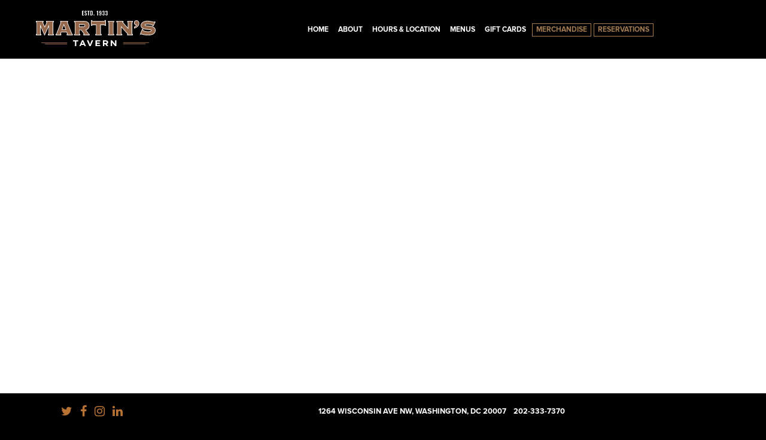

--- FILE ---
content_type: text/html; charset=UTF-8
request_url: https://www.martinstavern.com/product/sauteed-crab-cake-sandwich/
body_size: 8535
content:
<!DOCTYPE html>
<!-- HTML5 Boilerplate -->
<!--[if lt IE 7]>      <html class="no-js lt-ie9 lt-ie8 lt-ie7" prefix="og: http://ogp.me/ns#"> <![endif]-->
<!--[if IE 7]>         <html class="no-js lt-ie9 lt-ie8"> <![endif]-->
<!--[if IE 8]>         <html class="no-js lt-ie9"> <![endif]-->
<!--[if gt IE 8]><!--> <html class="no-js"> <!--<![endif]-->

<head>
<meta charset="utf-8">
<title>SAUTEED CRAB CAKE SANDWICH - Martin&#039;s Tavern</title>


<!-- SEO by Squirrly SEO 12.4.15 - https://plugin.squirrly.co/ -->

<meta name="robots" content="index,follow">
<meta name="googlebot" content="index,follow,max-snippet:-1,max-image-preview:large,max-video-preview:-1">
<meta name="bingbot" content="index,follow,max-snippet:-1,max-image-preview:large,max-video-preview:-1">

<meta name="description" content="Our famous jumbo lump crab cake on a toasted potato roll with french fries and a side of cole slaw." />
<link rel="canonical" href="https://www.martinstavern.com/product/sauteed-crab-cake-sandwich/" />
<link rel="alternate" type="application/rss+xml" href="https://www.martinstavern.com/sitemap.xml" />

<link href="/favicon.ico" rel="icon" type="image/x-icon" />

<meta name="dc.language" content="en" />
<meta name="dc.language.iso" content="en_US" />
<meta name="dc.publisher" content="Martin&#039;s Tavern" />
<meta name="dc.title" content="SAUTEED CRAB CAKE SANDWICH - Martin&#039;s Tavern" />
<meta name="dc.description" content="Our famous jumbo lump crab cake on a toasted potato roll with french fries and a side of cole slaw." />
<meta name="dc.date.issued" content="2020-03-23" />
<meta name="dc.date.updated" content="2020-03-30 19:53:31" />

<meta property="og:url" content="https://www.martinstavern.com/product/sauteed-crab-cake-sandwich/" />
<meta property="og:title" content="SAUTEED CRAB CAKE SANDWICH - Martin&#039;s Tavern" />
<meta property="og:description" content="Our famous jumbo lump crab cake on a toasted potato roll with french fries and a side of cole slaw." />
<meta property="og:type" content="product" />
<meta property="og:image" content="https://www.martinstavern.com/wp-content/uploads/2020/03/AIDA-Converted.jpg" />
<meta property="og:image:width" content="800" />
<meta property="og:image:height" content="800" />
<meta property="og:image:type" content="image/jpeg" />
<meta property="og:site_name" content="Martin&#039;s Tavern" />
<meta property="og:locale" content="en_US" />
<meta property="product:category" content="LUNCH-BRUNCH" />
<meta property="product:retailer_item_id" content="1502" />
<meta property="product:availability" content="In stock" />
<meta property="product:price:amount" content="18.95" />
<meta property="product:price:currency" content="USD" />

<meta property="twitter:url" content="https://www.martinstavern.com/product/sauteed-crab-cake-sandwich/" />
<meta property="twitter:title" content="SAUTEED CRAB CAKE SANDWICH - Martin&#039;s Tavern" />
<meta property="twitter:description" content="Our famous jumbo lump crab cake on a toasted potato roll with french fries and a side of cole slaw." />
<meta property="twitter:image" content="https://www.martinstavern.com/wp-content/uploads/2020/03/AIDA-Converted.jpg" />
<meta property="twitter:domain" content="Martin&#039;s Tavern" />
<meta property="twitter:card" content="summary_large_image" />
<meta property="twitter:creator" content="1" />
<meta property="twitter:site" content="1" />
<script type="application/ld+json">{"@context":"https://schema.org","@graph":[{"@type":"Product","url":"https://www.martinstavern.com/product/sauteed-crab-cake-sandwich/","@id":"https://www.martinstavern.com/product/sauteed-crab-cake-sandwich/#product","name":"SAUTEED CRAB CAKE SANDWICH","description":"Our famous jumbo lump crab cake on a toasted potato roll with french fries and a side of cole slaw.","image":"https://www.martinstavern.com/wp-content/uploads/2020/03/AIDA-Converted.jpg","sku":"1502","brand":{"@type":"Brand","name":"SANDWICHES"},"mpn":"-","offers":{"@type":"Offer","priceValidUntil":"2027-01-31","url":"https://www.martinstavern.com/product/sauteed-crab-cake-sandwich/","availability":"https://schema.org/InStock","sku":"1502","image":"https://www.martinstavern.com/wp-content/uploads/2020/03/AIDA-Converted.jpg","description":"Our famous jumbo lump crab cake on a toasted potato roll with french fries and a side of cole slaw.","seller":{"@type":"Organization","name":"Martin&#039;s Tavern","url":"https://www.martinstavern.com"},"priceSpecification":{"@type":"UnitPriceSpecification","price":"18.95","priceCurrency":"USD","valueAddedTaxIncluded":"false"},"mpn":"-"},"aggregateRating":{"@type":"AggregateRating","ratingValue":5,"ratingCount":1,"reviewCount":1},"review":[{"@type":"Review","reviewRating":{"@type":"Rating","ratingValue":5},"author":{"@type":"Person","name":"SAUTEED CRAB CAKE SANDWICH"},"reviewBody":"Our famous jumbo lump crab cake on a toasted potato roll with french fries and a side of cole slaw.","datePublished":"2020-03-23"}]},{"@type":"BreadcrumbList","@id":"https://www.martinstavern.com/product/sauteed-crab-cake-sandwich/#breadcrumblist","itemListElement":[[{"@type":"ListItem","position":1,"item":{"@id":"https://www.martinstavern.com","name":"Martin's Tavern, a Georgetown tradition since 1933"}},{"@type":"ListItem","position":2,"item":{"@id":"https://www.martinstavern.com/product-category/lunch-brunch/","name":"LUNCH-BRUNCH"}},{"@type":"ListItem","position":3,"item":{"@id":"https://www.martinstavern.com/product/sauteed-crab-cake-sandwich/","name":"SAUTEED CRAB CAKE SANDWICH  - Martin&#039;s Tavern"}}],[{"@type":"ListItem","position":1,"item":{"@id":"https://www.martinstavern.com","name":"Martin's Tavern, a Georgetown tradition since 1933"}},{"@type":"ListItem","position":2,"item":{"@id":"https://www.martinstavern.com/product-category/lunch-brunch/","name":"LUNCH-BRUNCH"}},{"@type":"ListItem","position":3,"item":{"@id":"https://www.martinstavern.com/product-category/lunch-brunch/","name":"LUNCH-BRUNCH"}},{"@type":"ListItem","position":4,"item":{"@id":"https://www.martinstavern.com/product-category/lunch-brunch/sandwiches/","name":"SANDWICHES"}},{"@type":"ListItem","position":5,"item":{"@id":"https://www.martinstavern.com/product/sauteed-crab-cake-sandwich/","name":"SAUTEED CRAB CAKE SANDWICH  - Martin&#039;s Tavern"}}]]}]}</script>
<!-- /SEO by Squirrly SEO - WordPress SEO Plugin -->




	
	<meta http-equiv="X-UA-Compatible" content="IE=edge,chrome=1">
	<meta http-equiv="cleartype" content="on">
		<!-- Responsive and mobile friendly stuff -->
	<meta name="HandheldFriendly" content="True">
	<meta name="MobileOptimized" content="320">
	<meta name="viewport" content="width=device-width, initial-scale=1.0">

	<!-- Stylesheets -->
	<!--[if IE]><script src="http://html5shiv.googlecode.com/svn/trunk/html5.js"></script><![endif]-->

	<link rel='dns-prefetch' href='//use.fontawesome.com' />
<link rel="alternate" type="application/rss+xml" title="Martin&#039;s Tavern &raquo; Feed" href="https://www.martinstavern.com/feed/" />
<link rel="alternate" type="application/rss+xml" title="Martin&#039;s Tavern &raquo; Comments Feed" href="https://www.martinstavern.com/comments/feed/" />
<link rel='stylesheet' id='aca33b9c04-css'  href='https://www.martinstavern.com/wp-content/plugins/squirrly-seo/view/assets/css/frontend.min.css' type='text/css' media='all' />
<link rel='stylesheet' id='wp-block-library-css'  href='https://www.martinstavern.com/wp-includes/css/dist/block-library/style.min.css' type='text/css' media='all' />
<link rel='stylesheet' id='wc-blocks-vendors-style-css'  href='https://www.martinstavern.com/wp-content/cache/autoptimize/css/autoptimize_single_535bc19ca40020871971f227877089ad.css' type='text/css' media='all' />
<link rel='stylesheet' id='wc-blocks-style-css'  href='https://www.martinstavern.com/wp-content/cache/autoptimize/css/autoptimize_single_afba8276685594c61b5b80afab2592a8.css' type='text/css' media='all' />
<style id='filebird-block-filebird-gallery-style-inline-css' type='text/css'>
ul.filebird-block-filebird-gallery{margin:auto!important;padding:0!important;width:100%}ul.filebird-block-filebird-gallery.layout-grid{display:grid;grid-gap:20px;align-items:stretch;grid-template-columns:repeat(var(--columns),1fr);justify-items:stretch}ul.filebird-block-filebird-gallery.layout-grid li img{border:1px solid #ccc;box-shadow:2px 2px 6px 0 rgba(0,0,0,.3);height:100%;max-width:100%;-o-object-fit:cover;object-fit:cover;width:100%}ul.filebird-block-filebird-gallery.layout-masonry{-moz-column-count:var(--columns);-moz-column-gap:var(--space);column-gap:var(--space);-moz-column-width:var(--min-width);columns:var(--min-width) var(--columns);display:block;overflow:auto}ul.filebird-block-filebird-gallery.layout-masonry li{margin-bottom:var(--space)}ul.filebird-block-filebird-gallery li{list-style:none}ul.filebird-block-filebird-gallery li figure{height:100%;margin:0;padding:0;position:relative;width:100%}ul.filebird-block-filebird-gallery li figure figcaption{background:linear-gradient(0deg,rgba(0,0,0,.7),rgba(0,0,0,.3) 70%,transparent);bottom:0;box-sizing:border-box;color:#fff;font-size:.8em;margin:0;max-height:100%;overflow:auto;padding:3em .77em .7em;position:absolute;text-align:center;width:100%;z-index:2}ul.filebird-block-filebird-gallery li figure figcaption a{color:inherit}

</style>
<style id='global-styles-inline-css' type='text/css'>
body{--wp--preset--color--black: #000000;--wp--preset--color--cyan-bluish-gray: #abb8c3;--wp--preset--color--white: #ffffff;--wp--preset--color--pale-pink: #f78da7;--wp--preset--color--vivid-red: #cf2e2e;--wp--preset--color--luminous-vivid-orange: #ff6900;--wp--preset--color--luminous-vivid-amber: #fcb900;--wp--preset--color--light-green-cyan: #7bdcb5;--wp--preset--color--vivid-green-cyan: #00d084;--wp--preset--color--pale-cyan-blue: #8ed1fc;--wp--preset--color--vivid-cyan-blue: #0693e3;--wp--preset--color--vivid-purple: #9b51e0;--wp--preset--gradient--vivid-cyan-blue-to-vivid-purple: linear-gradient(135deg,rgba(6,147,227,1) 0%,rgb(155,81,224) 100%);--wp--preset--gradient--light-green-cyan-to-vivid-green-cyan: linear-gradient(135deg,rgb(122,220,180) 0%,rgb(0,208,130) 100%);--wp--preset--gradient--luminous-vivid-amber-to-luminous-vivid-orange: linear-gradient(135deg,rgba(252,185,0,1) 0%,rgba(255,105,0,1) 100%);--wp--preset--gradient--luminous-vivid-orange-to-vivid-red: linear-gradient(135deg,rgba(255,105,0,1) 0%,rgb(207,46,46) 100%);--wp--preset--gradient--very-light-gray-to-cyan-bluish-gray: linear-gradient(135deg,rgb(238,238,238) 0%,rgb(169,184,195) 100%);--wp--preset--gradient--cool-to-warm-spectrum: linear-gradient(135deg,rgb(74,234,220) 0%,rgb(151,120,209) 20%,rgb(207,42,186) 40%,rgb(238,44,130) 60%,rgb(251,105,98) 80%,rgb(254,248,76) 100%);--wp--preset--gradient--blush-light-purple: linear-gradient(135deg,rgb(255,206,236) 0%,rgb(152,150,240) 100%);--wp--preset--gradient--blush-bordeaux: linear-gradient(135deg,rgb(254,205,165) 0%,rgb(254,45,45) 50%,rgb(107,0,62) 100%);--wp--preset--gradient--luminous-dusk: linear-gradient(135deg,rgb(255,203,112) 0%,rgb(199,81,192) 50%,rgb(65,88,208) 100%);--wp--preset--gradient--pale-ocean: linear-gradient(135deg,rgb(255,245,203) 0%,rgb(182,227,212) 50%,rgb(51,167,181) 100%);--wp--preset--gradient--electric-grass: linear-gradient(135deg,rgb(202,248,128) 0%,rgb(113,206,126) 100%);--wp--preset--gradient--midnight: linear-gradient(135deg,rgb(2,3,129) 0%,rgb(40,116,252) 100%);--wp--preset--duotone--dark-grayscale: url('#wp-duotone-dark-grayscale');--wp--preset--duotone--grayscale: url('#wp-duotone-grayscale');--wp--preset--duotone--purple-yellow: url('#wp-duotone-purple-yellow');--wp--preset--duotone--blue-red: url('#wp-duotone-blue-red');--wp--preset--duotone--midnight: url('#wp-duotone-midnight');--wp--preset--duotone--magenta-yellow: url('#wp-duotone-magenta-yellow');--wp--preset--duotone--purple-green: url('#wp-duotone-purple-green');--wp--preset--duotone--blue-orange: url('#wp-duotone-blue-orange');--wp--preset--font-size--small: 13px;--wp--preset--font-size--medium: 20px;--wp--preset--font-size--large: 36px;--wp--preset--font-size--x-large: 42px;}.has-black-color{color: var(--wp--preset--color--black) !important;}.has-cyan-bluish-gray-color{color: var(--wp--preset--color--cyan-bluish-gray) !important;}.has-white-color{color: var(--wp--preset--color--white) !important;}.has-pale-pink-color{color: var(--wp--preset--color--pale-pink) !important;}.has-vivid-red-color{color: var(--wp--preset--color--vivid-red) !important;}.has-luminous-vivid-orange-color{color: var(--wp--preset--color--luminous-vivid-orange) !important;}.has-luminous-vivid-amber-color{color: var(--wp--preset--color--luminous-vivid-amber) !important;}.has-light-green-cyan-color{color: var(--wp--preset--color--light-green-cyan) !important;}.has-vivid-green-cyan-color{color: var(--wp--preset--color--vivid-green-cyan) !important;}.has-pale-cyan-blue-color{color: var(--wp--preset--color--pale-cyan-blue) !important;}.has-vivid-cyan-blue-color{color: var(--wp--preset--color--vivid-cyan-blue) !important;}.has-vivid-purple-color{color: var(--wp--preset--color--vivid-purple) !important;}.has-black-background-color{background-color: var(--wp--preset--color--black) !important;}.has-cyan-bluish-gray-background-color{background-color: var(--wp--preset--color--cyan-bluish-gray) !important;}.has-white-background-color{background-color: var(--wp--preset--color--white) !important;}.has-pale-pink-background-color{background-color: var(--wp--preset--color--pale-pink) !important;}.has-vivid-red-background-color{background-color: var(--wp--preset--color--vivid-red) !important;}.has-luminous-vivid-orange-background-color{background-color: var(--wp--preset--color--luminous-vivid-orange) !important;}.has-luminous-vivid-amber-background-color{background-color: var(--wp--preset--color--luminous-vivid-amber) !important;}.has-light-green-cyan-background-color{background-color: var(--wp--preset--color--light-green-cyan) !important;}.has-vivid-green-cyan-background-color{background-color: var(--wp--preset--color--vivid-green-cyan) !important;}.has-pale-cyan-blue-background-color{background-color: var(--wp--preset--color--pale-cyan-blue) !important;}.has-vivid-cyan-blue-background-color{background-color: var(--wp--preset--color--vivid-cyan-blue) !important;}.has-vivid-purple-background-color{background-color: var(--wp--preset--color--vivid-purple) !important;}.has-black-border-color{border-color: var(--wp--preset--color--black) !important;}.has-cyan-bluish-gray-border-color{border-color: var(--wp--preset--color--cyan-bluish-gray) !important;}.has-white-border-color{border-color: var(--wp--preset--color--white) !important;}.has-pale-pink-border-color{border-color: var(--wp--preset--color--pale-pink) !important;}.has-vivid-red-border-color{border-color: var(--wp--preset--color--vivid-red) !important;}.has-luminous-vivid-orange-border-color{border-color: var(--wp--preset--color--luminous-vivid-orange) !important;}.has-luminous-vivid-amber-border-color{border-color: var(--wp--preset--color--luminous-vivid-amber) !important;}.has-light-green-cyan-border-color{border-color: var(--wp--preset--color--light-green-cyan) !important;}.has-vivid-green-cyan-border-color{border-color: var(--wp--preset--color--vivid-green-cyan) !important;}.has-pale-cyan-blue-border-color{border-color: var(--wp--preset--color--pale-cyan-blue) !important;}.has-vivid-cyan-blue-border-color{border-color: var(--wp--preset--color--vivid-cyan-blue) !important;}.has-vivid-purple-border-color{border-color: var(--wp--preset--color--vivid-purple) !important;}.has-vivid-cyan-blue-to-vivid-purple-gradient-background{background: var(--wp--preset--gradient--vivid-cyan-blue-to-vivid-purple) !important;}.has-light-green-cyan-to-vivid-green-cyan-gradient-background{background: var(--wp--preset--gradient--light-green-cyan-to-vivid-green-cyan) !important;}.has-luminous-vivid-amber-to-luminous-vivid-orange-gradient-background{background: var(--wp--preset--gradient--luminous-vivid-amber-to-luminous-vivid-orange) !important;}.has-luminous-vivid-orange-to-vivid-red-gradient-background{background: var(--wp--preset--gradient--luminous-vivid-orange-to-vivid-red) !important;}.has-very-light-gray-to-cyan-bluish-gray-gradient-background{background: var(--wp--preset--gradient--very-light-gray-to-cyan-bluish-gray) !important;}.has-cool-to-warm-spectrum-gradient-background{background: var(--wp--preset--gradient--cool-to-warm-spectrum) !important;}.has-blush-light-purple-gradient-background{background: var(--wp--preset--gradient--blush-light-purple) !important;}.has-blush-bordeaux-gradient-background{background: var(--wp--preset--gradient--blush-bordeaux) !important;}.has-luminous-dusk-gradient-background{background: var(--wp--preset--gradient--luminous-dusk) !important;}.has-pale-ocean-gradient-background{background: var(--wp--preset--gradient--pale-ocean) !important;}.has-electric-grass-gradient-background{background: var(--wp--preset--gradient--electric-grass) !important;}.has-midnight-gradient-background{background: var(--wp--preset--gradient--midnight) !important;}.has-small-font-size{font-size: var(--wp--preset--font-size--small) !important;}.has-medium-font-size{font-size: var(--wp--preset--font-size--medium) !important;}.has-large-font-size{font-size: var(--wp--preset--font-size--large) !important;}.has-x-large-font-size{font-size: var(--wp--preset--font-size--x-large) !important;}
</style>
<link rel='stylesheet' id='contact-form-7-css'  href='https://www.martinstavern.com/wp-content/cache/autoptimize/css/autoptimize_single_e6fae855021a88a0067fcc58121c594f.css' type='text/css' media='all' />
<link rel='stylesheet' id='photoswipe-css'  href='https://www.martinstavern.com/wp-content/plugins/woocommerce/assets/css/photoswipe/photoswipe.min.css' type='text/css' media='all' />
<link rel='stylesheet' id='photoswipe-default-skin-css'  href='https://www.martinstavern.com/wp-content/plugins/woocommerce/assets/css/photoswipe/default-skin/default-skin.min.css' type='text/css' media='all' />
<link rel='stylesheet' id='woocommerce-layout-css'  href='https://www.martinstavern.com/wp-content/cache/autoptimize/css/autoptimize_single_b21773acf35229baacbdcd9dcae6fc8d.css' type='text/css' media='all' />
<link rel='stylesheet' id='woocommerce-smallscreen-css'  href='https://www.martinstavern.com/wp-content/cache/autoptimize/css/autoptimize_single_456663a286a204386735fd775542a59e.css' type='text/css' media='only screen and (max-width: 768px)' />
<link rel='stylesheet' id='woocommerce-general-css'  href='https://www.martinstavern.com/wp-content/cache/autoptimize/css/autoptimize_single_3771146a6c13cd738d210ecc2bd35ab5.css' type='text/css' media='all' />
<style id='woocommerce-inline-inline-css' type='text/css'>
.woocommerce form .form-row .required { visibility: visible; }
</style>
<link rel='stylesheet' id='o2fonts-css'  href='https://www.martinstavern.com/wp-content/cache/autoptimize/css/autoptimize_single_6fd8d01de8083d9755c37a8ea4b9e6bf.css' type='text/css' media='all' />
<link rel='stylesheet' id='o2bootstrap-styles-css'  href='https://www.martinstavern.com/wp-content/themes/martins/bootstrap/css/bootstrap.min.css' type='text/css' media='all' />
<link rel='stylesheet' id='o2bootstrap-theme-css'  href='https://www.martinstavern.com/wp-content/themes/martins/bootstrap/css/bootstrap-theme.min.css' type='text/css' media='all' />
<link rel='stylesheet' id='o2owl-base-css'  href='https://www.martinstavern.com/wp-content/cache/autoptimize/css/autoptimize_single_b51416af9e8adbe3d16f5f2526aba221.css' type='text/css' media='all' />
<link rel='stylesheet' id='o2owl-base-theme-css'  href='https://www.martinstavern.com/wp-content/themes/martins/assets/js/owl/owl.theme.default.min.css' type='text/css' media='all' />
<link rel='stylesheet' id='o2hover-css'  href='https://www.martinstavern.com/wp-content/cache/autoptimize/css/autoptimize_single_ccc0625fead7578c9b91d937bee3ce2b.css' type='text/css' media='all' />
<link rel='stylesheet' id='o2style-css'  href='https://www.martinstavern.com/wp-content/cache/autoptimize/css/autoptimize_single_d31dde2ab454e33948e5645f0cd8eefe.css' type='text/css' media='all' />
<link rel='stylesheet' id='o2theme-css'  href='https://www.martinstavern.com/wp-content/cache/autoptimize/css/autoptimize_single_c349b8023b95604f7bfbe3c0cea6d431.css' type='text/css' media='all' />
<script type='text/javascript' src='https://www.martinstavern.com/wp-includes/js/jquery/jquery.min.js' id='jquery-core-js'></script>

<link rel="https://api.w.org/" href="https://www.martinstavern.com/wp-json/" /><link rel="alternate" type="application/json" href="https://www.martinstavern.com/wp-json/wp/v2/product/1265" /><link rel="EditURI" type="application/rsd+xml" title="RSD" href="https://www.martinstavern.com/xmlrpc.php?rsd" />
<link rel="wlwmanifest" type="application/wlwmanifest+xml" href="https://www.martinstavern.com/wp-includes/wlwmanifest.xml" /> 

<link rel='shortlink' href='https://www.martinstavern.com/?p=1265' />
<link rel="alternate" type="application/json+oembed" href="https://www.martinstavern.com/wp-json/oembed/1.0/embed?url=https%3A%2F%2Fwww.martinstavern.com%2Fproduct%2Fsauteed-crab-cake-sandwich%2F" />
<link rel="alternate" type="text/xml+oembed" href="https://www.martinstavern.com/wp-json/oembed/1.0/embed?url=https%3A%2F%2Fwww.martinstavern.com%2Fproduct%2Fsauteed-crab-cake-sandwich%2F&#038;format=xml" />
	    	
			<noscript><style>.woocommerce-product-gallery{ opacity: 1 !important; }</style></noscript>
			<style type="text/css" id="wp-custom-css">
			a.site-btn {
    display: none !important;
}
		</style>
		




</head>
<body class="product-template-default single single-product postid-1265 theme-martins woocommerce woocommerce-page woocommerce-no-js">

<div id="page" class="site">
<div class="page-top">
		<div class="container">
			<div class="row">
			<div class="col-md-12">
				<section id="custom_html-2" class="widget_text widget widget_custom_html"><div class="textwidget custom-html-widget"><div class="row">
<div class="col-md-3">
<ul class="list-inline social">
 	<li><a href="https://twitter.com/MartinsTavernDC" target="_blank" rel="noopener"><span class="social-links">twitter</span><i class="fa fa-twitter"></i></a></li>
 	<li><a href="https://www.facebook.com/billymartinstavern/" target="_blank" rel="noopener"><span class="social-links">facebook</span><i class="fa fa-facebook"></i></a></li>
 	<li><a href="https://www.instagram.com/martinstavern/" target="_blank" rel="noopener"><span class="social-links">instagram</span><i class="fa fa-instagram"></i></a></li>
 	<li><a href="https://www.linkedin.com/company/martinstavern" target="_blank" rel="noopener"><span class="social-links">LInkedintter</span><i class="fa fa-linkedin"></i></a></li>
<li></li>
</ul>
</div>
<div class="col-md-8">1264 WISCONSIN AVE NW,<br class="hidden-md hidden-lg">
WASHINGTON, DC 20007    202-333-7370    <a class="hidden-sm hidden-xs site-btn" href="https://www.martinstavern.com/contact/careers/">CAREERS</a>    <a class="site-btn site-contact" href="https://www.martinstavern.com/contact/">contact</a></div>
</div></div></section>			</div>
			</div>
		</div>
</div>
<header id="masthead" class="site-header" role="banner">
	<div class="container">
		<div class="row">
			<div class="site-branding col-md-3">
				<div class="logo">
					<a href="https://www.martinstavern.com/" rel="home">
								<noscript><img src="https://www.martinstavern.com/wp-content/uploads/2018/12/martins-logo-1-2.svg" class="hidden-sm hidden-xs" alt=""></noscript><img src='data:image/svg+xml,%3Csvg%20xmlns=%22http://www.w3.org/2000/svg%22%20viewBox=%220%200%20210%20140%22%3E%3C/svg%3E' data-src="https://www.martinstavern.com/wp-content/uploads/2018/12/martins-logo-1-2.svg" class="lazyload hidden-sm hidden-xs" alt="">
								<noscript><img src="https://www.martinstavern.com/wp-content/uploads/2018/12/martins-logo-1-2.svg" class="hidden-md hidden-lg hidden-print" alt=""></noscript><img src='data:image/svg+xml,%3Csvg%20xmlns=%22http://www.w3.org/2000/svg%22%20viewBox=%220%200%20210%20140%22%3E%3C/svg%3E' data-src="https://www.martinstavern.com/wp-content/uploads/2018/12/martins-logo-1-2.svg" class="lazyload hidden-md hidden-lg hidden-print" alt="">
					</a>
				</div>
			</div>

			<div class="col-md-9 pull-right">
				<nav id="site-navigation" class="main-navigation" role="navigation">
				<button class="menu-toggle" aria-controls="primary-menu" aria-expanded="false"><i class="fa fa-bars" aria-hidden="true"></i></button>
					<div class="menu-main-menu-container"><ul id="primary-menu" class="menu"><li id="menu-item-1047" class="menu-item menu-item-type-post_type menu-item-object-page menu-item-home menu-item-1047"><a href="https://www.martinstavern.com/">Home</a></li>
<li id="menu-item-210" class="menu-item menu-item-type-post_type menu-item-object-page menu-item-210"><a href="https://www.martinstavern.com/about/">About</a></li>
<li id="menu-item-96" class="menu-item menu-item-type-post_type menu-item-object-page menu-item-96"><a href="https://www.martinstavern.com/location/">Hours &#038; Location</a></li>
<li id="menu-item-1575" class="menu-item menu-item-type-custom menu-item-object-custom menu-item-has-children menu-item-1575"><a href="#">Menus</a>
<ul class="sub-menu">
	<li id="menu-item-1566" class="menu-item menu-item-type-custom menu-item-object-custom menu-item-1566"><a href="https://www.martinstavern.com/wp-content/uploads/2024/02/MT%20Winter24%20Lunch%20Menu.pdf?_t=1734475172">Lunch/Brunch</a></li>
	<li id="menu-item-1567" class="menu-item menu-item-type-custom menu-item-object-custom menu-item-1567"><a href="https://www.martinstavern.com/wp-content/uploads/2024/02/MT%20Winter24%20Dinner%20Menu.pdf?_t=1734475027">Dinner</a></li>
	<li id="menu-item-1765" class="menu-item menu-item-type-custom menu-item-object-custom menu-item-1765"><a href="https://www.martinstavern.com/wp-content/uploads/2025/01/BTG%20WINE%20LIST%20Spring%20Summer%202025%20-%20Copy.pdf?_t=1743523011">Wines and Beers</a></li>
	<li id="menu-item-1169" class="menu-item menu-item-type-custom menu-item-object-custom menu-item-1169"><a href="https://www.martinstavern.com/wp-content/uploads/2025/01/Spring%20Summer%20COCKTAIL%20%20LIST%202025%20-%20Copy.pdf?_t=1743522990">Cocktails, Dessert and Hot Beverages</a></li>
	<li id="menu-item-1171" class="menu-item menu-item-type-custom menu-item-object-custom menu-item-1171"><a href="https://www.martinstavern.com/wp-content/uploads/2023/08/SPARKLING-WINES-AND-CHAMPAGNE.pdf">Champagne</a></li>
</ul>
</li>
<li id="menu-item-1156" class="menu-item menu-item-type-custom menu-item-object-custom menu-item-1156"><a href="https://www.giftrocker.com/martinstavern">Gift Cards</a></li>
<li id="menu-item-1157" class="menu-item menu-item-type-custom menu-item-object-custom menu-item-1157"><a target="_blank" rel="noopener" href="https://martinstavern.myshopify.com/password">Merchandise</a></li>
<li id="menu-item-1561" class="menu-item menu-item-type-custom menu-item-object-custom menu-item-1561"><a target="_blank" rel="noopener" href="https://resy.com/cities/dc/martins-tavern?date=2020-06-26&#038;seats=2">Reservations</a></li>
</ul></div>
				<p style="text-align: center;margin:0; margin-top:20px;margin-bottom:25px" class="hidden-md hidden-lg hidden-print">

<a class=" site-btn" target="_blank" href="https://www.giftrocker.com/martinstavern" style="margin-bottom:5px; width:179px">Gift Cards</a> <br>

					<a class=" site-btn" href="https://resy.com/cities/dc/martins-tavern">Reservations</a><br><a class=" site-btn" style="margin-top:5px;" href="http://www.shopmartinstavern.com/">Shop Online</a>
				</p>
				</nav>
			</div>
		</div>
	</div>
 <!-- end header container -->
</header>


<div class="hero">

	<noscript><img src=""></noscript><img class="lazyload" src='data:image/svg+xml,%3Csvg%20xmlns=%22http://www.w3.org/2000/svg%22%20viewBox=%220%200%20210%20140%22%3E%3C/svg%3E' data-src="">

</div>
<div class="container">
<div class="row">
<div class="col-md-8">
	<div id="primary" class="content-area">
		<main id="main" class="site-main" role="main">
		
<article id="post-1265" class="post-1265 product type-product status-publish has-post-thumbnail product_cat-lunch-brunch product_cat-sandwiches first instock taxable shipping-taxable purchasable product-type-simple">
	<header class="entry-header">

		
				
		<h1 class="entry-title">SAUTEED CRAB CAKE SANDWICH</h1>	</header><!-- .entry-header -->

	<div class="entry-content">
		<div class="woocommerce">			<div class="single-product" data-product-page-preselected-id="0">
				<div class="woocommerce-notices-wrapper"></div><div id="product-1265" class="product type-product post-1265 status-publish instock product_cat-lunch-brunch product_cat-sandwiches has-post-thumbnail taxable shipping-taxable purchasable product-type-simple">

	<div class="woocommerce-product-gallery woocommerce-product-gallery--with-images woocommerce-product-gallery--columns-4 images" data-columns="4" style="opacity: 0; transition: opacity .25s ease-in-out;">
	<figure class="woocommerce-product-gallery__wrapper">
		<div data-thumb="https://www.martinstavern.com/wp-content/uploads/2020/03/AIDA-Converted-100x100.jpg" data-thumb-alt="" class="woocommerce-product-gallery__image"><a href="https://www.martinstavern.com/wp-content/uploads/2020/03/AIDA-Converted.jpg"><img width="600" height="600" src="https://www.martinstavern.com/wp-content/uploads/2020/03/AIDA-Converted-600x600.jpg" class="wp-post-image" alt="" title="AIDA-[Converted]" data-caption="" data-src="https://www.martinstavern.com/wp-content/uploads/2020/03/AIDA-Converted.jpg" data-large_image="https://www.martinstavern.com/wp-content/uploads/2020/03/AIDA-Converted.jpg" data-large_image_width="800" data-large_image_height="800" srcset="https://www.martinstavern.com/wp-content/uploads/2020/03/AIDA-Converted-600x600.jpg 600w, https://www.martinstavern.com/wp-content/uploads/2020/03/AIDA-Converted-300x300.jpg 300w, https://www.martinstavern.com/wp-content/uploads/2020/03/AIDA-Converted-150x150.jpg 150w, https://www.martinstavern.com/wp-content/uploads/2020/03/AIDA-Converted-768x768.jpg 768w, https://www.martinstavern.com/wp-content/uploads/2020/03/AIDA-Converted-500x500.jpg 500w, https://www.martinstavern.com/wp-content/uploads/2020/03/AIDA-Converted-100x100.jpg 100w, https://www.martinstavern.com/wp-content/uploads/2020/03/AIDA-Converted.jpg 800w" sizes="(max-width: 600px) 100vw, 600px" /></a></div>	</figure>
</div>

	<div class="summary entry-summary">
		<p class="price"><span class="woocommerce-Price-amount amount"><bdi><span class="woocommerce-Price-currencySymbol">&#36;</span>18.95</bdi></span></p>

	
	<form class="cart" action="" method="post" enctype='multipart/form-data'>
		
		<div class="quantity">
		<label class="screen-reader-text" for="quantity_697e3aad2122f">SAUTEED CRAB CAKE SANDWICH quantity</label>
	<input
		type="number"
				id="quantity_697e3aad2122f"
		class="input-text qty text"
		name="quantity"
		value="1"
		title="Qty"
		size="4"
		min="1"
		max=""
					step="1"
			placeholder=""
			inputmode="numeric"
			autocomplete="off"
			/>
	</div>

		<button type="submit" name="add-to-cart" value="1265" class="single_add_to_cart_button button alt">Add to cart</button>

			</form>

	
<div class="product_meta">

	
	
		<span class="sku_wrapper">SKU: <span class="sku">1502</span></span>

	
	<span class="posted_in">Categories: <a href="https://www.martinstavern.com/product-category/lunch-brunch/" rel="tag">LUNCH-BRUNCH</a>, <a href="https://www.martinstavern.com/product-category/lunch-brunch/sandwiches/" rel="tag">SANDWICHES</a></span>
	
	<p>Our famous jumbo lump crab cake on a toasted potato roll with french fries and a side of cole slaw.</p>
<div class="product-post-content"></div>
</div>
	</div>

	
	<section class="related products">

					<h2>Related products</h2>
				
		<ul class="products columns-4">

			
					<li class="product type-product post-1210 status-publish first instock product_cat-appetizers product_cat-lunch-brunch has-post-thumbnail taxable shipping-taxable purchasable product-type-simple">
	<a href="https://www.martinstavern.com/product/fried-green-tomatoes/" class="woocommerce-LoopProduct-link woocommerce-loop-product__link"><noscript><img width="300" height="300" src="https://www.martinstavern.com/wp-content/uploads/2020/03/AIDA-Converted-300x300.jpg" class="attachment-woocommerce_thumbnail size-woocommerce_thumbnail" alt="" srcset="https://www.martinstavern.com/wp-content/uploads/2020/03/AIDA-Converted-300x300.jpg 300w, https://www.martinstavern.com/wp-content/uploads/2020/03/AIDA-Converted-150x150.jpg 150w, https://www.martinstavern.com/wp-content/uploads/2020/03/AIDA-Converted-768x768.jpg 768w, https://www.martinstavern.com/wp-content/uploads/2020/03/AIDA-Converted-500x500.jpg 500w, https://www.martinstavern.com/wp-content/uploads/2020/03/AIDA-Converted-600x600.jpg 600w, https://www.martinstavern.com/wp-content/uploads/2020/03/AIDA-Converted-100x100.jpg 100w, https://www.martinstavern.com/wp-content/uploads/2020/03/AIDA-Converted.jpg 800w" sizes="(max-width: 300px) 100vw, 300px" /></noscript><img width="300" height="300" src='data:image/svg+xml,%3Csvg%20xmlns=%22http://www.w3.org/2000/svg%22%20viewBox=%220%200%20300%20300%22%3E%3C/svg%3E' data-src="https://www.martinstavern.com/wp-content/uploads/2020/03/AIDA-Converted-300x300.jpg" class="lazyload attachment-woocommerce_thumbnail size-woocommerce_thumbnail" alt="" data-srcset="https://www.martinstavern.com/wp-content/uploads/2020/03/AIDA-Converted-300x300.jpg 300w, https://www.martinstavern.com/wp-content/uploads/2020/03/AIDA-Converted-150x150.jpg 150w, https://www.martinstavern.com/wp-content/uploads/2020/03/AIDA-Converted-768x768.jpg 768w, https://www.martinstavern.com/wp-content/uploads/2020/03/AIDA-Converted-500x500.jpg 500w, https://www.martinstavern.com/wp-content/uploads/2020/03/AIDA-Converted-600x600.jpg 600w, https://www.martinstavern.com/wp-content/uploads/2020/03/AIDA-Converted-100x100.jpg 100w, https://www.martinstavern.com/wp-content/uploads/2020/03/AIDA-Converted.jpg 800w" data-sizes="(max-width: 300px) 100vw, 300px" /><h2 class="woocommerce-loop-product__title">FRIED GREEN TOMATOES</h2>
	<span class="price"><span class="woocommerce-Price-amount amount"><bdi><span class="woocommerce-Price-currencySymbol">&#36;</span>8.95</bdi></span></span>
</a><a href="?add-to-cart=1210" data-quantity="1" class="button product_type_simple add_to_cart_button ajax_add_to_cart" data-product_id="1210" data-product_sku="1302" aria-label="Add &ldquo;FRIED GREEN TOMATOES&rdquo; to your cart" rel="nofollow">Add to cart</a></li>

			
					<li class="product type-product post-1211 status-publish instock product_cat-appetizers product_cat-dinner product_cat-lunch-brunch has-post-thumbnail taxable shipping-taxable purchasable product-type-simple">
	<a href="https://www.martinstavern.com/product/onion-ring-loaf/" class="woocommerce-LoopProduct-link woocommerce-loop-product__link"><noscript><img width="300" height="300" src="https://www.martinstavern.com/wp-content/uploads/2020/03/AIDA-Converted-300x300.jpg" class="attachment-woocommerce_thumbnail size-woocommerce_thumbnail" alt="" srcset="https://www.martinstavern.com/wp-content/uploads/2020/03/AIDA-Converted-300x300.jpg 300w, https://www.martinstavern.com/wp-content/uploads/2020/03/AIDA-Converted-150x150.jpg 150w, https://www.martinstavern.com/wp-content/uploads/2020/03/AIDA-Converted-768x768.jpg 768w, https://www.martinstavern.com/wp-content/uploads/2020/03/AIDA-Converted-500x500.jpg 500w, https://www.martinstavern.com/wp-content/uploads/2020/03/AIDA-Converted-600x600.jpg 600w, https://www.martinstavern.com/wp-content/uploads/2020/03/AIDA-Converted-100x100.jpg 100w, https://www.martinstavern.com/wp-content/uploads/2020/03/AIDA-Converted.jpg 800w" sizes="(max-width: 300px) 100vw, 300px" /></noscript><img width="300" height="300" src='data:image/svg+xml,%3Csvg%20xmlns=%22http://www.w3.org/2000/svg%22%20viewBox=%220%200%20300%20300%22%3E%3C/svg%3E' data-src="https://www.martinstavern.com/wp-content/uploads/2020/03/AIDA-Converted-300x300.jpg" class="lazyload attachment-woocommerce_thumbnail size-woocommerce_thumbnail" alt="" data-srcset="https://www.martinstavern.com/wp-content/uploads/2020/03/AIDA-Converted-300x300.jpg 300w, https://www.martinstavern.com/wp-content/uploads/2020/03/AIDA-Converted-150x150.jpg 150w, https://www.martinstavern.com/wp-content/uploads/2020/03/AIDA-Converted-768x768.jpg 768w, https://www.martinstavern.com/wp-content/uploads/2020/03/AIDA-Converted-500x500.jpg 500w, https://www.martinstavern.com/wp-content/uploads/2020/03/AIDA-Converted-600x600.jpg 600w, https://www.martinstavern.com/wp-content/uploads/2020/03/AIDA-Converted-100x100.jpg 100w, https://www.martinstavern.com/wp-content/uploads/2020/03/AIDA-Converted.jpg 800w" data-sizes="(max-width: 300px) 100vw, 300px" /><h2 class="woocommerce-loop-product__title">ONION RING LOAF</h2>
	<span class="price"><span class="woocommerce-Price-amount amount"><bdi><span class="woocommerce-Price-currencySymbol">&#36;</span>8.95</bdi></span></span>
</a><a href="?add-to-cart=1211" data-quantity="1" class="button product_type_simple add_to_cart_button ajax_add_to_cart" data-product_id="1211" data-product_sku="1303" aria-label="Add &ldquo;ONION RING LOAF&rdquo; to your cart" rel="nofollow">Add to cart</a></li>

			
					<li class="product type-product post-1292 status-publish instock product_cat-appetizers product_cat-dinner has-post-thumbnail taxable shipping-taxable purchasable product-type-simple">
	<a href="https://www.martinstavern.com/product/pesto-marinated-lamb-pops/" class="woocommerce-LoopProduct-link woocommerce-loop-product__link"><noscript><img width="300" height="300" src="https://www.martinstavern.com/wp-content/uploads/2020/03/AIDA-Converted-300x300.jpg" class="attachment-woocommerce_thumbnail size-woocommerce_thumbnail" alt="" srcset="https://www.martinstavern.com/wp-content/uploads/2020/03/AIDA-Converted-300x300.jpg 300w, https://www.martinstavern.com/wp-content/uploads/2020/03/AIDA-Converted-150x150.jpg 150w, https://www.martinstavern.com/wp-content/uploads/2020/03/AIDA-Converted-768x768.jpg 768w, https://www.martinstavern.com/wp-content/uploads/2020/03/AIDA-Converted-500x500.jpg 500w, https://www.martinstavern.com/wp-content/uploads/2020/03/AIDA-Converted-600x600.jpg 600w, https://www.martinstavern.com/wp-content/uploads/2020/03/AIDA-Converted-100x100.jpg 100w, https://www.martinstavern.com/wp-content/uploads/2020/03/AIDA-Converted.jpg 800w" sizes="(max-width: 300px) 100vw, 300px" /></noscript><img width="300" height="300" src='data:image/svg+xml,%3Csvg%20xmlns=%22http://www.w3.org/2000/svg%22%20viewBox=%220%200%20300%20300%22%3E%3C/svg%3E' data-src="https://www.martinstavern.com/wp-content/uploads/2020/03/AIDA-Converted-300x300.jpg" class="lazyload attachment-woocommerce_thumbnail size-woocommerce_thumbnail" alt="" data-srcset="https://www.martinstavern.com/wp-content/uploads/2020/03/AIDA-Converted-300x300.jpg 300w, https://www.martinstavern.com/wp-content/uploads/2020/03/AIDA-Converted-150x150.jpg 150w, https://www.martinstavern.com/wp-content/uploads/2020/03/AIDA-Converted-768x768.jpg 768w, https://www.martinstavern.com/wp-content/uploads/2020/03/AIDA-Converted-500x500.jpg 500w, https://www.martinstavern.com/wp-content/uploads/2020/03/AIDA-Converted-600x600.jpg 600w, https://www.martinstavern.com/wp-content/uploads/2020/03/AIDA-Converted-100x100.jpg 100w, https://www.martinstavern.com/wp-content/uploads/2020/03/AIDA-Converted.jpg 800w" data-sizes="(max-width: 300px) 100vw, 300px" /><h2 class="woocommerce-loop-product__title">PESTO MARINATED LAMB POPS</h2>
	<span class="price"><span class="woocommerce-Price-amount amount"><bdi><span class="woocommerce-Price-currencySymbol">&#36;</span>14.95</bdi></span></span>
</a><a href="?add-to-cart=1292" data-quantity="1" class="button product_type_simple add_to_cart_button ajax_add_to_cart" data-product_id="1292" data-product_sku="2201" aria-label="Add &ldquo;PESTO MARINATED LAMB POPS&rdquo; to your cart" rel="nofollow">Add to cart</a></li>

			
					<li class="product type-product post-1299 status-publish last instock product_cat-appetizers product_cat-dinner has-post-thumbnail taxable shipping-taxable purchasable product-type-simple">
	<a href="https://www.martinstavern.com/product/calamari-and-shrimp/" class="woocommerce-LoopProduct-link woocommerce-loop-product__link"><noscript><img width="300" height="300" src="https://www.martinstavern.com/wp-content/uploads/2020/03/AIDA-Converted-300x300.jpg" class="attachment-woocommerce_thumbnail size-woocommerce_thumbnail" alt="" srcset="https://www.martinstavern.com/wp-content/uploads/2020/03/AIDA-Converted-300x300.jpg 300w, https://www.martinstavern.com/wp-content/uploads/2020/03/AIDA-Converted-150x150.jpg 150w, https://www.martinstavern.com/wp-content/uploads/2020/03/AIDA-Converted-768x768.jpg 768w, https://www.martinstavern.com/wp-content/uploads/2020/03/AIDA-Converted-500x500.jpg 500w, https://www.martinstavern.com/wp-content/uploads/2020/03/AIDA-Converted-600x600.jpg 600w, https://www.martinstavern.com/wp-content/uploads/2020/03/AIDA-Converted-100x100.jpg 100w, https://www.martinstavern.com/wp-content/uploads/2020/03/AIDA-Converted.jpg 800w" sizes="(max-width: 300px) 100vw, 300px" /></noscript><img width="300" height="300" src='data:image/svg+xml,%3Csvg%20xmlns=%22http://www.w3.org/2000/svg%22%20viewBox=%220%200%20300%20300%22%3E%3C/svg%3E' data-src="https://www.martinstavern.com/wp-content/uploads/2020/03/AIDA-Converted-300x300.jpg" class="lazyload attachment-woocommerce_thumbnail size-woocommerce_thumbnail" alt="" data-srcset="https://www.martinstavern.com/wp-content/uploads/2020/03/AIDA-Converted-300x300.jpg 300w, https://www.martinstavern.com/wp-content/uploads/2020/03/AIDA-Converted-150x150.jpg 150w, https://www.martinstavern.com/wp-content/uploads/2020/03/AIDA-Converted-768x768.jpg 768w, https://www.martinstavern.com/wp-content/uploads/2020/03/AIDA-Converted-500x500.jpg 500w, https://www.martinstavern.com/wp-content/uploads/2020/03/AIDA-Converted-600x600.jpg 600w, https://www.martinstavern.com/wp-content/uploads/2020/03/AIDA-Converted-100x100.jpg 100w, https://www.martinstavern.com/wp-content/uploads/2020/03/AIDA-Converted.jpg 800w" data-sizes="(max-width: 300px) 100vw, 300px" /><h2 class="woocommerce-loop-product__title">CALAMARI AND SHRIMP</h2>
	<span class="price"><span class="woocommerce-Price-amount amount"><bdi><span class="woocommerce-Price-currencySymbol">&#36;</span>13.95</bdi></span></span>
</a><a href="?add-to-cart=1299" data-quantity="1" class="button product_type_simple add_to_cart_button ajax_add_to_cart" data-product_id="1299" data-product_sku="2214" aria-label="Add &ldquo;CALAMARI AND SHRIMP&rdquo; to your cart" rel="nofollow">Add to cart</a></li>

			
		</ul>

	</section>
	</div>

			</div>
			</div>	</div><!-- .entry-content -->

	
</article><!-- #post-## -->
<p>&nbsp;</p><p>&nbsp;</p>
	<nav class="navigation post-navigation" aria-label="Posts">
		<h2 class="screen-reader-text">Post navigation</h2>
		<div class="nav-links"><div class="nav-previous"><a href="https://www.martinstavern.com/product/your-way-omelete/" rel="prev">YOUR WAY OMELETE</a></div><div class="nav-next"><a href="https://www.martinstavern.com/product/bison-burger-8oz-the-healthy-choice/" rel="next">BISON BURGER 8oz &#8221; THE HEALTHY CHOICE&#8221;</a></div></div>
	</nav>
		</main><!-- #main -->
	</div><!-- #primary -->
</div>


					<div id="secondary" class="col-md-3 pull-right">
				<div id="sidebar" role="complementary">
			<section id="woocommerce_product_categories-3" class="widget woocommerce widget_product_categories"><h3 class="widgettitle">Menu</h3><ul class="product-categories"><li class="cat-item cat-item-103 cat-parent"><a href="https://www.martinstavern.com/product-category/to-go/">TO GO</a><ul class='children'>
<li class="cat-item cat-item-105"><a href="https://www.martinstavern.com/product-category/to-go/appetizer/">APPETIZER</a></li>
<li class="cat-item cat-item-107"><a href="https://www.martinstavern.com/product-category/to-go/beer/">BEER</a></li>
<li class="cat-item cat-item-111"><a href="https://www.martinstavern.com/product-category/to-go/cocktails/">COCKTAILS</a></li>
<li class="cat-item cat-item-104"><a href="https://www.martinstavern.com/product-category/to-go/entrees/">ENTREES</a></li>
<li class="cat-item cat-item-116"><a href="https://www.martinstavern.com/product-category/to-go/family-styles/">FAMILY STYLES</a></li>
<li class="cat-item cat-item-127"><a href="https://www.martinstavern.com/product-category/to-go/grocery/">GROCERY</a></li>
<li class="cat-item cat-item-112"><a href="https://www.martinstavern.com/product-category/to-go/red-wine/">RED WINE</a></li>
<li class="cat-item cat-item-106"><a href="https://www.martinstavern.com/product-category/to-go/salad-to-go/">SALAD</a></li>
<li class="cat-item cat-item-117"><a href="https://www.martinstavern.com/product-category/to-go/sandwhich/">SANDWHICH</a></li>
<li class="cat-item cat-item-109"><a href="https://www.martinstavern.com/product-category/to-go/sides-to-go/">SIDES</a></li>
<li class="cat-item cat-item-114"><a href="https://www.martinstavern.com/product-category/to-go/soup-to-go/">SOUP</a></li>
<li class="cat-item cat-item-113"><a href="https://www.martinstavern.com/product-category/to-go/sparkling/">SPARKLING</a></li>
<li class="cat-item cat-item-108"><a href="https://www.martinstavern.com/product-category/to-go/white-wine/">WHITE WINE</a></li>
</ul>
</li>
</ul></section>		</div>
		 </div>





</div>

</div>

<footer id="colophon" class="site-footer" role="contentinfo">
	<div class="container">
		<div class="row">
				<div class="col-md-4">
								</div>
				<div class="col-md-8">
								</div>	
		</div>
	</div>
	</footer><!-- #colophon -->
</div><!-- #page -->

<!-- page scripts -->
		
<!-- site scripts -->

<!--[if lte IE 9]>
<script src="https://www.martinstavern.com/wp-content/themes/martins/assets/js/selectivizr-min.js"></script>
<link rel="stylesheet" type="text/css" href="https://www.martinstavern.com/wp-content/themes/martins/assets/css/ie-only.css" />
<![endif]-->		
<script type="application/ld+json">{"@context":"https:\/\/schema.org\/","@type":"Product","@id":"https:\/\/www.martinstavern.com\/product\/sauteed-crab-cake-sandwich\/#product","name":"SAUTEED CRAB CAKE SANDWICH","url":"https:\/\/www.martinstavern.com\/product\/sauteed-crab-cake-sandwich\/","description":"Our famous jumbo lump crab cake on a toasted potato roll with french fries and a side of cole slaw.","image":"https:\/\/www.martinstavern.com\/wp-content\/uploads\/2020\/03\/AIDA-Converted.jpg","sku":"1502","offers":[{"@type":"Offer","price":"18.95","priceValidUntil":"2027-12-31","priceSpecification":{"price":"18.95","priceCurrency":"USD","valueAddedTaxIncluded":"false"},"priceCurrency":"USD","availability":"http:\/\/schema.org\/InStock","url":"https:\/\/www.martinstavern.com\/product\/sauteed-crab-cake-sandwich\/","seller":{"@type":"Organization","name":"Martin&amp;#039;s Tavern","url":"https:\/\/www.martinstavern.com"}}]}</script><noscript><style>.lazyload{display:none;}</style></noscript><script data-noptimize="1">window.lazySizesConfig=window.lazySizesConfig||{};window.lazySizesConfig.loadMode=1;</script><script async data-noptimize="1" src='https://www.martinstavern.com/wp-content/plugins/autoptimize/classes/external/js/lazysizes.min.js'></script>
<div class="pswp" tabindex="-1" role="dialog" aria-hidden="true">
	<div class="pswp__bg"></div>
	<div class="pswp__scroll-wrap">
		<div class="pswp__container">
			<div class="pswp__item"></div>
			<div class="pswp__item"></div>
			<div class="pswp__item"></div>
		</div>
		<div class="pswp__ui pswp__ui--hidden">
			<div class="pswp__top-bar">
				<div class="pswp__counter"></div>
				<button class="pswp__button pswp__button--close" aria-label="Close (Esc)"></button>
				<button class="pswp__button pswp__button--share" aria-label="Share"></button>
				<button class="pswp__button pswp__button--fs" aria-label="Toggle fullscreen"></button>
				<button class="pswp__button pswp__button--zoom" aria-label="Zoom in/out"></button>
				<div class="pswp__preloader">
					<div class="pswp__preloader__icn">
						<div class="pswp__preloader__cut">
							<div class="pswp__preloader__donut"></div>
						</div>
					</div>
				</div>
			</div>
			<div class="pswp__share-modal pswp__share-modal--hidden pswp__single-tap">
				<div class="pswp__share-tooltip"></div>
			</div>
			<button class="pswp__button pswp__button--arrow--left" aria-label="Previous (arrow left)"></button>
			<button class="pswp__button pswp__button--arrow--right" aria-label="Next (arrow right)"></button>
			<div class="pswp__caption">
				<div class="pswp__caption__center"></div>
			</div>
		</div>
	</div>
</div>
	
	
















<script type='text/javascript' src='https://use.fontawesome.com/87108f34df.js' id='o2icons-js'></script>







</div><!-- #content -->

<script defer src="https://www.martinstavern.com/wp-content/cache/autoptimize/js/autoptimize_1f27eee223b3ff4d37a798a9b0bae2df.js"></script></body>

<script>'undefined'=== typeof _trfq || (window._trfq = []);'undefined'=== typeof _trfd && (window._trfd=[]),_trfd.push({'tccl.baseHost':'secureserver.net'},{'ap':'cpsh-oh'},{'server':'p3plzcpnl506301'},{'dcenter':'p3'},{'cp_id':'5177502'},{'cp_cl':'8'}) // Monitoring performance to make your website faster. If you want to opt-out, please contact web hosting support.</script><script src='https://img1.wsimg.com/traffic-assets/js/tccl.min.js'></script></html>


--- FILE ---
content_type: text/css
request_url: https://www.martinstavern.com/wp-content/cache/autoptimize/css/autoptimize_single_6fd8d01de8083d9755c37a8ea4b9e6bf.css
body_size: 0
content:
@font-face{font-family:'ProximaNova-Bold';src:url(//www.martinstavern.com/wp-content/themes/martins/assets/fonts/ProximaNova-Bold.eot);src:local('☺'),url(//www.martinstavern.com/wp-content/themes/martins/assets/fonts/ProximaNova-Bold.woff) format('woff'),url(//www.martinstavern.com/wp-content/themes/martins/assets/fonts/ProximaNova-Bold.ttf) format('truetype'),url(//www.martinstavern.com/wp-content/themes/martins/assets/fonts/ProximaNova-Bold.svg) format('svg');font-weight:400;font-style:normal}@font-face{font-family:'ProximaNova-Light';src:url(//www.martinstavern.com/wp-content/themes/martins/assets/fonts/ProximaNova-Light.eot);src:local('☺'),url(//www.martinstavern.com/wp-content/themes/martins/assets/fonts/ProximaNova-Light.woff) format('woff'),url(//www.martinstavern.com/wp-content/themes/martins/assets/fonts/ProximaNova-Light.ttf) format('truetype'),url(//www.martinstavern.com/wp-content/themes/martins/assets/fonts/ProximaNova-Light.svg) format('svg');font-weight:400;font-style:normal}@font-face{font-family:'ProximaNova-Reg';src:url(//www.martinstavern.com/wp-content/themes/martins/assets/fonts/ProximaNova-Reg.eot);src:local('☺'),url(//www.martinstavern.com/wp-content/themes/martins/assets/fonts/ProximaNova-Reg.woff) format('woff'),url(//www.martinstavern.com/wp-content/themes/martins/assets/fonts/ProximaNova-Reg.ttf) format('truetype'),url(//www.martinstavern.com/wp-content/themes/martins/assets/fonts/ProximaNova-Reg.svg) format('svg');font-weight:400;font-style:normal}@font-face{font-family:'ProximaNova-Semibold';src:url(//www.martinstavern.com/wp-content/themes/martins/assets/fonts/ProximaNova-Semibold.eot);src:url(//www.martinstavern.com/wp-content/themes/martins/assets/fonts/ProximaNova-Semibold.eot?#iefix) format('embedded-opentype'),url(//www.martinstavern.com/wp-content/themes/martins/assets/fonts/ProximaNova-Semibold.woff2) format('woff2'),url(//www.martinstavern.com/wp-content/themes/martins/assets/fonts/ProximaNova-Semibold.woff) format('woff'),url(//www.martinstavern.com/wp-content/themes/martins/assets/fonts/ProximaNova-Semibold.ttf) format('truetype'),url(//www.martinstavern.com/wp-content/themes/martins/assets/fonts/ProximaNova-Semibold.svg#ProximaNova-Semibold) format('svg');font-weight:400;font-style:normal}

--- FILE ---
content_type: text/css
request_url: https://www.martinstavern.com/wp-content/cache/autoptimize/css/autoptimize_single_c349b8023b95604f7bfbe3c0cea6d431.css
body_size: 2480
content:
@import url('https://fonts.googleapis.com/css?family=Oswald:400,600,700');html{font-size:10px;font-size:.63vw}@media (max-width:991px){html{font-size:10px}}@media (min-width:1500px){html{font-size:10px}}.container{max-width:1400px}@media (min-width:1200px){.container{width:100%}}body{background-color:#000;opacity:0;transition:1s opacity}body.loaded{opacity:1;background-color:#000}html,body{-webkit-font-smoothing:antialiased;font-smoothing:auto}body{font-size:1.8rem;line-height:normal;overflow-x:hidden;line-height:2.6rem;color:#a37c52;font-family:Georgia}h1{font-family:Georgia;font-weight:400}h2{font-weight:400;font-size:3.6rem;text-transform:uppercase}h3{font-weight:400}h4{color:#fff;font-family:'Oswald',sans-serif;font-weight:700;font-size:3.6rem}hr{margin:2em 0}.hero img,.hero-slider img{width:100%;height:auto;max-width:1920px}.page-content,.entry-content,.entry-summary{margin:0}.hentry{padding-bottom:33px;margin:0}#page{margin:0 auto;overflow-x:hidden;background-color:#fff}#masthead{margin:0 auto}.top-container{position:relative}.announcements{padding:10px;background-color:#09abaf;font-size:16px;color:#fff;border-bottom:4px #fff solid}.announcements p{margin:0;padding:0 4%}a,a:visited{text-decoration:underline;color:#a37c52}a:hover,a:focus,a:active{color:#a37c52;text-decoration:underline}ul{margin-left:0}a.site-btn{display:inline-block;padding:0 30px;border:0;color:#fff;transition:all .3s;font-size:.9em;border-radius:0;font-family:ProximaNova-Bold;background-color:#000;text-decoration:none;color:#a37c52;background-color:transparent;border:1px #a37c52 solid;text-transform:uppercase}input.site-btn{display:inline-block;padding:5px 40px 6px;border:0;color:#fff;transition:all .3s;font-size:.9em;border-radius:0;font-family:ProximaNova-Bold;background-color:#000;text-decoration:none;color:#a37c52;background-color:transparent;border:1px #a37c52 solid;text-transform:uppercase}a.site-btn:hover{background-color:#a37c52;color:#000}#masthead{position:absolute;width:100%;background-color:rgba(0,0,0,1);z-index:100;transition:all .3s}#masthead{padding-top:1rem;padding-bottom:1rem}#masthead .navwrap{background-color:#f15f2e;padding-top:7rem}.site-branding{float:left}.site-branding img{height:auto;width:200px;margin-bottom:5px;margin-top:10px}.logo{margin-top:0;margin-bottom:1rem}.home .logo{opacity:1;transition:all .3s}.home .is_stuck .logo{opacity:1}@media all and (max-width:991px){.logo{opacity:1!important}}.page-bottom{margin-top:2rem;background-color:#e4e6e5;font-size:16px;color:#555658;padding:0;font-size:1.7rem;color:#555658}.site-footer .page-bottom .textwidget p{margin:0;font-size:1.7rem;text-align:center;color:#555658}.page-top a{color:#555658}.page-top .widget,.page-top p{margin:0;text-align:center;color:#fff}.page-top{position:fixed;bottom:0;color:#fff;background-color:#000;padding:2px 0;z-index:10;width:100%;color:#fff;font-size:1.6rem;font-family:ProximaNova-Bold;padding:20px 0}.page-top a{color:#fff;font-size:1.6rem;text-decoration:none}.page-top a.site-btn{display:inline-block;padding:0 30px;color:#a37c52}.page-top a.site-btn:hover{color:#000}@media all and (max-width:767px){.page-top{font-size:15px;height:auto;text-align:center}.page-top a.site-btn,.page-top ul{display:none}.page-top a.site-btn.site-contact{display:block!important}}.page-top ul{list-style:none;padding:0;margin:0}.page-top .social a{color:#b87333;font-size:20px}span.social-links{display:none}#primary-menu{float:right;margin-top:30px}#primary-menu>li>a:hover{color:#fff}#primary-menu li a{color:#fff;font-size:1.5rem;display:block;padding:.5rem .75rem;font-family:ProximaNova-Bold;text-transform:uppercase;line-height:1.6rem}#primary-menu li.current-menu-item>a,#primary-menu li.current-menu-parent>a,#primary-menu li.current_page_parent>a{color:#a37c52}#primary-menu li.current-menu-parent li.current-menu-item a{color:#fff}#primary-menu>li:last-child a,li#menu-item-1157 a{color:#a37c52;border:1px #a37c52 solid;transition:all .3s}#primary-menu>li:last-child a:hover,li#menu-item-1157 a:hover{color:#000;background-color:#a37c52;text-decoration:none}#primary-menu li ul li{padding-left:5px}#primary-menu li ul li:hover{background-color:#a37c52}#primary-menu li ul li+li{border-top:1px #000 solid}#primary-menu li ul li a{text-transform:none;color:#000;font-size:1.8rem;padding:1.5rem 2rem 1rem;line-height:normal}.main-navigation ul ul{box-shadow:5px 4px 10px rgba(0,0,0,.2);margin-top:0;background-color:tranparent;padding-top:30px}.main-navigation ul ul li{background-color:#a37c52;text-align:left}.main-navigation ul ul ul{margin-top:0}.main-navigation ul ul a{width:250px;color:#000}#masthead .site-branding,#masthead .pull-right{text-align:center;transition:all .5s}#masthead .main-navigation li{float:none;position:relative;display:inline-block;transition:all .5s}@media all and (max-width:991px){#masthead .site-branding,#masthead .pull-right{float:none!important}#masthead .main-navigation li{display:block;text-align:center}#masthead .main-navigation li a{text-align:center}}#masthead .main-navigation #primary-menu{float:none;transition:all .5s}#masthead.is_stuck .main-navigation li{position:relative;display:inline-block;transition:all .5s}#masthead.is_stuck .main-navigation #primary-menu{transition:all .5s}.page button.menu-toggle{outline:none!important;color:#fff;background:0 0;border:0;font-size:25px;position:absolute;top:-70px;right:0}@media all and (max-width:991px){.main-navigation li{position:relative;display:block;text-align:center}}.hero-slider-not{position:relative;width:100%;top:0;text-align:center;height:100%;background-position:top center;overflow:hidden}.hero-slider-not .homeslide-not{position:relative}.homeslide-not img{height:auto;width:100%}@media all and (max-width:1200px){.hero-slider-not{height:100%}}.hero-slider-not .home-text{position:absolute;left:50%;top:0;-webkit-transform:translate(-50%,10%);transform:translate(-50%,10%);width:100%;z-index:3}@media all and (min-width:1650px){.hero-slider-not .home-text{-webkit-transform:translate(-50%,20%);transform:translate(-50%,20%)}}.hero-slider-not .owl-theme .owl-controls{display:none}.hero-slider-not .home-wrap{;padding:3rem;position:relative;padding:12rem 3rem}.hero-slider-not .home-wrap img{max-width:650px}.home .homeslide:after{content:'';position:absolute;left:0;top:0;width:100%;height:100%;background-color:rgba(0,0,0,.0)}@media all and (max-width:991px){.hero-slider-not .home-wrap img{height:auto;width:70%}}@media all and (max-width:767px){.hero-slider-not .home-wrap{display:none}}.hero-slider-not h1{color:#fff;font-size:6.5rem;margin:0}.hero-slider-not h2{color:#fff;font-size:2.6rem;margin-bottom:35px}.home .home-columns{display:flex;justify-content:space-around;margin-top:-6rem;min-width:0}@media all and (max-width:767px){.hero-slider-not{margin-top:100px}.hero-slider-not .home-wrap{padding:3rem}}section.text-content.Gray{background-color:#1a1a1a}section.text-content.Green{background-color:#28332c}section.text-content.White{background-color:#fff}section.text-content.Gray .text-padding{background-color:#1a1a1a}section.text-content.Green .text-padding{background-color:#28332c}section.text-content.White .text-padding{background-color:#fff}section.text-content .text-padding{border:1px #a37c52 solid;padding:5rem;margin:50px}@media all and (min-width:1400px){section.text-content .col-md-12 .text-padding{padding:7rem 20rem;margin:10rem}}@media all and (max-width:1100px){section.text-content .text-padding,section.text-content .col-md-12 .text-padding{padding:2rem;margin:25px}}@media all and (max-width:767px){section.text-content .text-padding,section.text-content .col-md-12 .text-padding{padding:2rem;margin:2rem 0}}section.text-content.no-padding .text-padding{padding:0!important}section.text-content.no-margin .text-padding{margin:0!important}section.text-content .text-padding h2,section.text-content .text-padding h3{margin-top:0;margin-bottom:30px}section.text-content .text-padding>p:last-child{margin-bottom:0}section.text-content .img-col{padding:0;position:relative}section.text-content .img-col .text-padding{position:relative;padding:0;margin:0;left:0;top:0;border:0;overflow:hidden;padding-top:100%}section.text-content .img-col .text-padding img{position:absolute;top:0}.acf-map{width:100%;height:600px;color:#28332c}section.bootstrap-1column-slider{padding:10rem 0 5rem;position:relative}section.bootstrap-1column-slider .block-title h4{color:#fff;font-size:6rem;font-family:'Oswald',sans-serif;font-weight:700;line-height:3rem;margin-bottom:5rem}section.bootstrap-1column-slider .block-title h4 span.small,section.bootstrap-1column-slider .block-title h4 span.small a{color:#a37c52;font-size:1.7rem;text-decoration:none}section.bootstrap-1column-slider li{color:#fff;font-size:4rem;line-height:normal;font-family:Georgia}@media all and (max-width:767px){section.bootstrap-1column-slider li{color:#fff;font-size:2rem}}section.bootstrap-1column-slider li .slide-wrap{border:1px #a37c52 solid;margin:10px;padding:4rem}section.bootstrap-1column-slider li .slide-wrap>p:last-child{margin-bottom:0}section.bootstrap-1column-slider ul{list-style:none;padding:0;margin:0}section.bootstrap-1column-slider li a{color:#fff;font-size:2.4rem;font-family:'Oswald',sans-serif;font-weight:700;text-decoration:none;text-transform:uppercase}section.bootstrap-1column-slider .owl-theme .owl-controls .owl-nav [class*=owl-]{color:#a37c52;background-color:transparent;font-size:9rem;top:40%}section.bootstrap-1column-slider .owl-prev{position:absolute;left:-50px}section.bootstrap-1column-slider .owl-next{position:absolute;right:-50px}section.text-content.menu .text-padding{padding:0;border:0}section.text-content.menu .fdm-layout-classic>li{padding:6rem 3rem;text-align:center;margin:20px;border:1px #a37c52 solid}section.text-content.menu .fdm-item-has-price .fdm-item-panel p{padding-right:0}section.text-content.menu .fdm-item-price-wrapper{position:relative;text-align:center;width:auto;width:60%;margin:0 auto}section.text-content.menu .fdm-item-price-wrapper:before{content:'';position:absolute;width:100%;height:1px;left:0;top:60%;border-top:1px #a37c52 dashed;z-index:1}section.text-content.menu .fdm-item-price-wrapper .fdm-item-price{display:inline-block;background-color:#1a1a1a;position:relative;z-index:2;padding:0 5px}section.text-content.menu .fdm-section-header{border:0;margin-bottom:4rem}section.text-content.menu .fdm-section-header h3{color:#fff;font-family:'Oswald',sans-serif;font-weight:700;font-size:3.6rem;text-transform:uppercase;margin-bottom:0}section.text-content.menu .fdm-section-header p{font-style:italic;font-size:1.8rem}.nav-tabs{border-bottom:1px solid #a37c52;margin:0 20px;margin-top:40px;outline:none!important}.nav-tabs a{text-decoration:none;outline:none!important}.nav-tabs>li.active>a,.nav-tabs>li.active>a:hover,.nav-tabs>li.active>a:focus{color:#fff;cursor:default;background-color:#a37c52;border:1px solid #a37c52;border-bottom-color:transparent}@media all and (max-width:991px){.nav-tabs{border:0}.nav-tabs>li{float:none;display:block;text-align:center}.nav-tabs>li>a{border-radius:0}section.text-content.menu .text-padding{padding:0!important;margin:0}section.text-content.menu .fdm-layout-classic>li{margin:0}}.fdm-menu-content{padding:20px}.page .fdm-columns-2 .fdm-column{width:45%;float:left}@media all and (max-width:991px){.page .fdm-columns-2 .fdm-column{float:none;width:100%}#primary{padding-bottom:30px}}.page-id-85 .wpcf7{text-align:center}.page-id-782 .wpcf7{text-align:center}input[type=text],input[type=email],input[type=url],input[type=password],input[type=search],input[type=number],input[type=tel],input[type=range],input[type=date],input[type=month],input[type=week],input[type=time],input[type=datetime],input[type=datetime-local],input[type=color],textarea{width:100%}a.anchor{position:absolute;margin-top:-100px}#primary-menu>li.gift-card a{color:#a37c52;border:1px #a37c52 solid;transition:all .3s}#primary-menu>li.gift-card a:hover{color:#000;background-color:#a37c52;text-decoration:none}

--- FILE ---
content_type: image/svg+xml
request_url: https://www.martinstavern.com/wp-content/uploads/2018/12/martins-logo-1-2.svg
body_size: 4968
content:
<svg id="Layer_1" data-name="Layer 1" xmlns="http://www.w3.org/2000/svg" viewBox="0 0 291.544 85.673"><title>martins-logo-1</title><line x1="13.818" y1="77.241" x2="75.615" y2="77.241" style="fill:#96694c;stroke:#96694c;stroke-linecap:round;stroke-linejoin:round;stroke-width:1.5230065198994px"/><line x1="22.372" y1="80.173" x2="75.615" y2="80.173" style="fill:#96694c;stroke:#96694c;stroke-linecap:round;stroke-linejoin:round;stroke-width:1.5230065198994px"/><line x1="274.847" y1="77.023" x2="213.05" y2="77.023" style="fill:#96694c;stroke:#96694c;stroke-linecap:round;stroke-linejoin:round;stroke-width:1.5230065198994px"/><line x1="266.293" y1="79.955" x2="213.05" y2="79.955" style="fill:#96694c;stroke:#96694c;stroke-linecap:round;stroke-linejoin:round;stroke-width:1.5230065198994px"/><path d="M48.672,71.789a2.734,2.734,0,0,0,1.432-.4.942.942,0,0,0,.276-.7V48.237l-.122-.122L39.4,71.789,28.657,47.869h-.121V70.691a.94.94,0,0,0,.273.7,2.734,2.734,0,0,0,1.435.4v.732H19.5v-.732a2.748,2.748,0,0,0,1.435-.4.94.94,0,0,0,.273-.7V42.255a.941.941,0,0,0-.273-.7,2.738,2.738,0,0,0-1.435-.4v-.732H35.43v.732c-.978.04-1.464.407-1.464,1.1a9.69,9.69,0,0,0,.365.979c.245.608.558,1.363.946,2.257s.814,1.859,1.281,2.9.916,2.036,1.343,2.989.8,1.8,1.13,2.533.548,1.221.67,1.465q1.035-2.318,2.135-4.514t1.984-4.027Q44.7,45,45.253,43.782a5.728,5.728,0,0,0,.551-1.527q0-1.035-1.465-1.1v-.732H60.875v.732a2.724,2.724,0,0,0-1.435.4.949.949,0,0,0-.273.7V70.691a.948.948,0,0,0,.273.7,2.734,2.734,0,0,0,1.435.4v.732h-12.2Z" transform="translate(-18.253 -14.577)" style="fill:#fff;stroke:#fff;stroke-miterlimit:10;stroke-width:2.5px"/><path d="M77.406,71.178a.527.527,0,0,0,.213.459,1.7,1.7,0,0,0,.887.152v.732h-10.8v-.732a2,2,0,0,0,.976-.4,2.9,2.9,0,0,0,.611-1.006c.079-.2.283-.752.608-1.649s.752-2.023,1.281-3.386,1.12-2.878,1.771-4.546,1.3-3.365,1.954-5.095,1.291-3.416,1.921-5.063,1.19-3.123,1.679-4.424.884-2.359,1.189-3.173.457-1.242.457-1.281c0-.2-.132-.345-.4-.427a5.248,5.248,0,0,0-.822-.184v-.732H94.858v.732a3.224,3.224,0,0,0-.8.184c-.2.082-.3.283-.3.608a13.558,13.558,0,0,0,.579,1.587q.581,1.467,1.5,3.813t2.1,5.311q1.191,2.956,2.47,6.041t2.473,6.008q1.188,2.931,2.165,5.249a6.048,6.048,0,0,0,.825,1.465,1.145,1.145,0,0,0,.884.365v.732H94.736v-.732c.772-.04,1.16-.283,1.16-.733a7.555,7.555,0,0,0-.306-.824c-.2-.506-.427-1.077-.67-1.708s-.479-1.229-.7-1.8a8.477,8.477,0,0,1-.4-1.16H79.36q-.61,1.65-.978,2.687c-.244.69-.437,1.241-.579,1.646s-.243.7-.3.886A1.422,1.422,0,0,0,77.406,71.178ZM92.233,60.683,86.314,46.161l-5.43,14.522Z" transform="translate(-18.253 -14.577)" style="fill:#fff;stroke:#fff;stroke-miterlimit:10;stroke-width:2.5px"/><path d="M123.229,70.691a.942.942,0,0,0,.276.7,2.734,2.734,0,0,0,1.432.4v.732H112.369v-.732a2.738,2.738,0,0,0,1.433-.4.942.942,0,0,0,.275-.7V42.255a.943.943,0,0,0-.275-.7,2.729,2.729,0,0,0-1.433-.4v-.732H134.7q6.774,0,9.825,2.47t3.051,7.66a8.725,8.725,0,0,1-2.47,6.589,14.263,14.263,0,0,1-6.255,3.416l7.2,10.13a2.1,2.1,0,0,0,1.767,1.1v.732H135.13v-.732q1.339-.06,1.34-1.1a3.357,3.357,0,0,0-.486-.854c-.328-.489-.733-1.077-1.222-1.77s-1.028-1.435-1.616-2.227-1.16-1.557-1.708-2.289S130.41,62.17,130,61.6s-.67-.956-.792-1.159h-5.981Zm10.252-16.719q2.685,0,3.692-1.008a3.248,3.248,0,0,0,0-4.7q-1.01-1.005-3.692-1H123.229v6.711Z" transform="translate(-18.253 -14.577)" style="fill:#fff;stroke:#fff;stroke-miterlimit:10;stroke-width:2.5px"/><path d="M164.233,71.789a2.749,2.749,0,0,0,1.436-.4.944.944,0,0,0,.273-.7V47.869h-10.5a.855.855,0,0,0-.733.335,3.305,3.305,0,0,0-.365,1.373h-.732V38.717h.732a3.275,3.275,0,0,0,.365,1.373.848.848,0,0,0,.733.336h30.144a.847.847,0,0,0,.732-.336,3.26,3.26,0,0,0,.365-1.373h.733v10.86h-.733a3.29,3.29,0,0,0-.365-1.373.853.853,0,0,0-.732-.335H175.1V70.691a.952.952,0,0,0,.273.7,2.748,2.748,0,0,0,1.435.4v.732H164.233Z" transform="translate(-18.253 -14.577)" style="fill:#fff;stroke:#fff;stroke-miterlimit:10;stroke-width:2.5px"/><path d="M195.048,71.789a2.748,2.748,0,0,0,1.435-.4.952.952,0,0,0,.273-.7V42.255a.953.953,0,0,0-.273-.7,2.738,2.738,0,0,0-1.435-.4v-.732h12.571v.732a2.724,2.724,0,0,0-1.435.4.941.941,0,0,0-.273.7V70.691a.94.94,0,0,0,.273.7,2.734,2.734,0,0,0,1.435.4v.732H195.048Z" transform="translate(-18.253 -14.577)" style="fill:#fff;stroke:#fff;stroke-miterlimit:10;stroke-width:2.5px"/><path d="M217.319,42.255a.946.946,0,0,0-.275-.7,2.729,2.729,0,0,0-1.433-.4v-.732h14.7v.732a3.2,3.2,0,0,0-1.37.276.609.609,0,0,0-.338.516,5.291,5.291,0,0,0,.8,1.1q.793.975,2.073,2.441t2.9,3.264q1.615,1.8,3.265,3.6t3.173,3.416q1.522,1.617,2.622,2.776V42.255c0-.69-.427-1.057-1.281-1.1v-.732h11.168v.732a2.732,2.732,0,0,0-1.436.4.946.946,0,0,0-.275.7V70.691a.946.946,0,0,0,.275.7,2.742,2.742,0,0,0,1.436.4v.732H241.726v-.732a2.273,2.273,0,0,0,1.129-.184.555.555,0,0,0,.273-.487.893.893,0,0,0-.181-.459,10.092,10.092,0,0,0-.794-.943q-.61-.675-1.8-1.925t-3.141-3.354q-1.956-2.108-4.822-5.249T225.5,51.531v19.16a.942.942,0,0,0,.276.7,2.723,2.723,0,0,0,1.432.4v.732H215.611v-.732a2.738,2.738,0,0,0,1.433-.4.946.946,0,0,0,.275-.7Z" transform="translate(-18.253 -14.577)" style="fill:#fff;stroke:#fff;stroke-miterlimit:10;stroke-width:2.5px"/><path d="M258.567,53.85a12.928,12.928,0,0,0,3.508-2.046,5.725,5.725,0,0,0,2.043-3.446,7.086,7.086,0,0,1-4.057-1.129,4.121,4.121,0,0,1-1.678-3.692,4.062,4.062,0,0,1,1.527-3.355,5.493,5.493,0,0,1,3.538-1.221,4.458,4.458,0,0,1,3.935,1.8A7.24,7.24,0,0,1,268.635,45a8.388,8.388,0,0,1-.884,3.906,11.511,11.511,0,0,1-2.289,3.051,13.774,13.774,0,0,1-3.235,2.287,25.213,25.213,0,0,1-3.66,1.557Z" transform="translate(-18.253 -14.577)" style="fill:#fff;stroke:#fff;stroke-miterlimit:10;stroke-width:2.5px"/><path d="M278.4,60.134a4.567,4.567,0,0,0-.122,1.282c0,.407.375.864,1.13,1.373a13.927,13.927,0,0,0,2.927,1.435,26.649,26.649,0,0,0,4.119,1.127,24.193,24.193,0,0,0,4.7.459,15.854,15.854,0,0,0,6.713-1.067A3.347,3.347,0,0,0,300,61.659q0-1.095-1.863-1.554a33.787,33.787,0,0,0-4.667-.733q-2.808-.276-6.041-.611a30.583,30.583,0,0,1-6.041-1.219,12.464,12.464,0,0,1-4.668-2.564,5.886,5.886,0,0,1-1.859-4.606,8.412,8.412,0,0,1,1.067-4.211,9.812,9.812,0,0,1,2.99-3.233,15.185,15.185,0,0,1,4.667-2.1,22.753,22.753,0,0,1,6.1-.762,39.943,39.943,0,0,1,5.795.394q2.685.4,4.76.887t3.478.884a8.553,8.553,0,0,0,2.014.4,1.581,1.581,0,0,0,.976-.276,4.1,4.1,0,0,0,.673-.64l.67.243-4.211,8.481-.732-.365V49.4c0-.367-.4-.742-1.19-1.13a15.829,15.829,0,0,0-3.019-1.037,37.8,37.8,0,0,0-4.089-.763,32.874,32.874,0,0,0-4.4-.3q-3.966,0-5.551.916t-1.587,1.952a1.664,1.664,0,0,0,1.1,1.556,10.027,10.027,0,0,0,2.871.763q1.768.245,4.027.4t4.635.457a42.55,42.55,0,0,1,4.638.854,14.257,14.257,0,0,1,4.027,1.619,8.577,8.577,0,0,1,2.868,2.805,8.026,8.026,0,0,1,1.1,4.363,10.147,10.147,0,0,1-.824,3.967,8.893,8.893,0,0,1-2.808,3.508,14.985,14.985,0,0,1-5.309,2.471,31.65,31.65,0,0,1-8.268.916,51.305,51.305,0,0,1-6.619-.367,38.275,38.275,0,0,1-4.73-.884q-1.954-.517-3.081-.946a5.4,5.4,0,0,0-1.678-.427.944.944,0,0,0-.641.243c-.184.164-.377.348-.578.549l-.733-.182,4.514-10.862Z" transform="translate(-18.253 -14.577)" style="fill:#fff;stroke:#fff;stroke-miterlimit:10;stroke-width:2.5px"/><path d="M130.591,14.712h4.588v1.4h-2.6V19.26h2.051v1.39h-2.051v3.63h2.632v1.364h-4.616Z" transform="translate(-18.253 -14.577)" style="fill:#fff"/><path d="M137.575,24.955a3.933,3.933,0,0,1-.8-2.5l1.714-.338a3.8,3.8,0,0,0,.331,1.586.964.964,0,0,0,.911.546.825.825,0,0,0,.682-.276,1.162,1.162,0,0,0,.222-.749,1.991,1.991,0,0,0-.29-1.1,4.918,4.918,0,0,0-.911-.992l-1.376-1.2a3.821,3.821,0,0,1-.952-1.161,3.231,3.231,0,0,1-.317-1.484,2.611,2.611,0,0,1,.749-1.991,2.894,2.894,0,0,1,2.071-.709,2.4,2.4,0,0,1,2.032.8,3.948,3.948,0,0,1,.708,2.166l-1.714.3a3.729,3.729,0,0,0-.249-1.342.811.811,0,0,0-.817-.452.827.827,0,0,0-.674.29,1.107,1.107,0,0,0-.244.735,1.729,1.729,0,0,0,.209.884,3.167,3.167,0,0,0,.682.763l1.363,1.2a5.471,5.471,0,0,1,1.2,1.417,3.481,3.481,0,0,1,.431,1.754,2.78,2.78,0,0,1-.344,1.391,2.465,2.465,0,0,1-.965.951,2.908,2.908,0,0,1-1.431.344A2.8,2.8,0,0,1,137.575,24.955Z" transform="translate(-18.253 -14.577)" style="fill:#fff"/><path d="M145.477,16.183h-1.742V14.712h5.439v1.471h-1.7v9.461h-2Z" transform="translate(-18.253 -14.577)" style="fill:#fff"/><path d="M150.848,14.712h2.577a4.955,4.955,0,0,1,2.079.358,2.1,2.1,0,0,1,1.073,1.093,5,5,0,0,1,.317,1.95v3.981a5.359,5.359,0,0,1-.317,2.011,2.216,2.216,0,0,1-1.06,1.154,4.411,4.411,0,0,1-2.011.385h-2.658Zm2.6,9.541a1.584,1.584,0,0,0,.959-.229,1.035,1.035,0,0,0,.378-.641,6.932,6.932,0,0,0,.08-1.221V17.978a4.887,4.887,0,0,0-.094-1.107.871.871,0,0,0-.4-.56,1.919,1.919,0,0,0-.952-.182h-.593v8.124Z" transform="translate(-18.253 -14.577)" style="fill:#fff"/><path d="M158.85,23.794h1.781v1.85H158.85Z" transform="translate(-18.253 -14.577)" style="fill:#fff"/><path d="M167.812,16.777a4.778,4.778,0,0,1-.985.31c-.459.135-.694.207-.7.216v-1.39a9.429,9.429,0,0,0,1.181-.519,3.088,3.088,0,0,0,.938-.682h1.444V25.644h-1.876Z" transform="translate(-18.253 -14.577)" style="fill:#fff"/><path d="M173.1,25.1a3.008,3.008,0,0,1-.681-2.072v-.162h1.8a2.363,2.363,0,0,0,.195,1.12.805.805,0,0,0,.763.338.743.743,0,0,0,.735-.506,5.059,5.059,0,0,0,.21-1.748v-1.3a1.238,1.238,0,0,1-.581.5,2.265,2.265,0,0,1-.931.175q-2.295,0-2.295-3.212a4.582,4.582,0,0,1,.682-2.678,2.467,2.467,0,0,1,2.166-.966,2.51,2.51,0,0,1,2.16.952,4.245,4.245,0,0,1,.7,2.571v3.873a5.213,5.213,0,0,1-.64,2.794,2.422,2.422,0,0,1-2.221,1.012A2.707,2.707,0,0,1,173.1,25.1Zm3.017-5.661v-1.7a3.072,3.072,0,0,0-.21-1.255.828.828,0,0,0-1.5.034,3.817,3.817,0,0,0-.209,1.437,10.342,10.342,0,0,0,.048,1.154,1.252,1.252,0,0,0,.256.668.812.812,0,0,0,.668.256A1.043,1.043,0,0,0,176.112,19.436Z" transform="translate(-18.253 -14.577)" style="fill:#fff"/><path d="M179.971,22.674V22.3h1.849v.325a2.938,2.938,0,0,0,.236,1.228.8.8,0,0,0,.777.391.788.788,0,0,0,.782-.411,3.123,3.123,0,0,0,.2-1.3,2.6,2.6,0,0,0-.284-1.35,1.164,1.164,0,0,0-1-.5h-.311v-1.5h.283a1.24,1.24,0,0,0,1.019-.391,2.071,2.071,0,0,0,.291-1.242,2.159,2.159,0,0,0-.223-1.106.85.85,0,0,0-.79-.365.773.773,0,0,0-.756.391,2.849,2.849,0,0,0-.229,1.161v.392h-1.849v-.513a2.994,2.994,0,0,1,.736-2.167,2.783,2.783,0,0,1,2.1-.762,2.85,2.85,0,0,1,2.126.749,2.928,2.928,0,0,1,.736,2.139,2.907,2.907,0,0,1-.4,1.586,1.822,1.822,0,0,1-1.046.816,1.944,1.944,0,0,1,1.06.871,3.385,3.385,0,0,1,.385,1.747,3.9,3.9,0,0,1-.682,2.443,2.572,2.572,0,0,1-2.166.878Q179.971,25.806,179.971,22.674Z" transform="translate(-18.253 -14.577)" style="fill:#fff"/><path d="M187.339,22.674V22.3h1.849v.325a2.954,2.954,0,0,0,.236,1.228.8.8,0,0,0,.777.391.788.788,0,0,0,.782-.411,3.123,3.123,0,0,0,.2-1.3,2.6,2.6,0,0,0-.284-1.35,1.164,1.164,0,0,0-1-.5h-.311v-1.5h.283a1.24,1.24,0,0,0,1.019-.391,2.071,2.071,0,0,0,.291-1.242,2.159,2.159,0,0,0-.223-1.106.85.85,0,0,0-.79-.365.773.773,0,0,0-.756.391,2.865,2.865,0,0,0-.229,1.161v.392h-1.849v-.513a2.994,2.994,0,0,1,.736-2.167,2.783,2.783,0,0,1,2.1-.762,2.85,2.85,0,0,1,2.126.749,2.924,2.924,0,0,1,.736,2.139,2.907,2.907,0,0,1-.4,1.586,1.819,1.819,0,0,1-1.046.816,1.94,1.94,0,0,1,1.06.871,3.385,3.385,0,0,1,.385,1.747,3.9,3.9,0,0,1-.682,2.443,2.572,2.572,0,0,1-2.166.878Q187.34,25.806,187.339,22.674Z" transform="translate(-18.253 -14.577)" style="fill:#fff"/><path d="M113.3,88.84h-4.671V85.962h12.72V88.84h-4.671v11.308H113.3Z" transform="translate(-18.253 -14.577)" style="fill:#fff"/><path d="M130.518,85.861h3.115l6.579,14.287h-3.531l-1.4-3.181h-6.492l-1.4,3.181h-3.444Zm3.553,8.349-2.04-4.6-2.039,4.6Z" transform="translate(-18.253 -14.577)" style="fill:#fff"/><path d="M142.365,85.962h3.728l4.014,9.991,4.013-9.991h3.641l-6.207,14.288h-2.983Z" transform="translate(-18.253 -14.577)" style="fill:#fff"/><path d="M163.424,85.962H175v2.776h-8.225v2.878h7.238v2.777h-7.238v2.979h8.335v2.776h-11.69Z" transform="translate(-18.253 -14.577)" style="fill:#fff"/><path d="M181.411,85.962h7.019A6.426,6.426,0,0,1,192.9,87.4a4.27,4.27,0,0,1,1.316,3.242v.041a4.442,4.442,0,0,1-3.29,4.4l3.75,5.066h-3.947l-3.29-4.539h-2.654v4.539h-3.378Zm6.8,6.891c1.645,0,2.588-.811,2.588-2.007v-.04c0-1.338-1.009-2.027-2.653-2.027h-3.356v4.074Z" transform="translate(-18.253 -14.577)" style="fill:#fff"/><path d="M200.562,85.962h3.114L210.87,94.7V85.962H214.2v14.186h-2.873L203.9,91.13v9.018h-3.334Z" transform="translate(-18.253 -14.577)" style="fill:#fff"/><path d="M48.663,71.747a2.729,2.729,0,0,0,1.433-.4.943.943,0,0,0,.275-.7V48.2l-.121-.122L39.387,71.747,28.649,47.827h-.122V70.65a.942.942,0,0,0,.273.7,2.731,2.731,0,0,0,1.435.4v.733H19.5v-.733a2.738,2.738,0,0,0,1.435-.4.942.942,0,0,0,.273-.7V42.214a.949.949,0,0,0-.273-.7,2.748,2.748,0,0,0-1.435-.4v-.732H35.422v.732q-1.467.06-1.465,1.1a10.166,10.166,0,0,0,.365.978c.246.608.559,1.363.946,2.257s.815,1.859,1.281,2.9.916,2.036,1.344,2.99.8,1.8,1.129,2.532.549,1.222.671,1.465q1.035-2.316,2.135-4.514t1.984-4.027q.882-1.833,1.432-3.051a5.713,5.713,0,0,0,.551-1.527q0-1.036-1.464-1.1v-.732H60.866v.732a2.741,2.741,0,0,0-1.435.4.957.957,0,0,0-.273.7V70.65a.95.95,0,0,0,.273.7,2.731,2.731,0,0,0,1.435.4v.733h-12.2Z" transform="translate(-18.253 -14.577)" style="fill:#96694c"/><path d="M77.4,71.136a.528.528,0,0,0,.214.46,1.709,1.709,0,0,0,.886.151v.733H67.7v-.733a1.99,1.99,0,0,0,.976-.4,2.9,2.9,0,0,0,.61-1.006q.12-.3.609-1.648t1.281-3.387q.793-2.041,1.77-4.546T74.9,55.668q.972-2.592,1.922-5.062T78.5,46.181q.73-1.951,1.19-3.173c.305-.814.456-1.241.456-1.281,0-.2-.131-.345-.4-.427a5.223,5.223,0,0,0-.822-.184v-.732H94.849v.732a3.215,3.215,0,0,0-.794.184c-.2.082-.3.283-.3.608A13.425,13.425,0,0,0,94.33,43.5q.582,1.467,1.5,3.813t2.106,5.311q1.191,2.958,2.47,6.041t2.473,6.008q1.188,2.931,2.165,5.249a6.034,6.034,0,0,0,.824,1.465,1.146,1.146,0,0,0,.884.365v.733H94.728v-.733q1.158-.06,1.159-.732a7.535,7.535,0,0,0-.305-.825c-.2-.506-.427-1.077-.671-1.708s-.479-1.229-.7-1.8a8.2,8.2,0,0,1-.4-1.159H79.351q-.611,1.649-.978,2.686c-.243.69-.437,1.241-.578,1.646s-.244.7-.306.887A1.41,1.41,0,0,0,77.4,71.136ZM92.225,60.641,86.306,46.119l-5.43,14.522Z" transform="translate(-18.253 -14.577)" style="fill:#96694c"/><path d="M123.221,70.65a.943.943,0,0,0,.275.7,2.729,2.729,0,0,0,1.433.4v.733H112.361v-.733a2.721,2.721,0,0,0,1.432-.4.94.94,0,0,0,.276-.7V42.214a.947.947,0,0,0-.276-.7,2.73,2.73,0,0,0-1.432-.4v-.732h22.331q6.774,0,9.824,2.47t3.052,7.66A8.724,8.724,0,0,1,145.1,57.1a14.265,14.265,0,0,1-6.254,3.417l7.2,10.13a2.106,2.106,0,0,0,1.768,1.1v.733h-12.69v-.733q1.341-.06,1.341-1.1a3.307,3.307,0,0,0-.487-.854c-.327-.49-.732-1.078-1.221-1.771s-1.028-1.435-1.617-2.227-1.159-1.557-1.708-2.289-1.028-1.38-1.435-1.952-.67-.955-.792-1.159h-5.981Zm10.252-16.72q2.685,0,3.692-1.008a3.247,3.247,0,0,0,0-4.7q-1.01-1.006-3.692-1.006H123.221V53.93Z" transform="translate(-18.253 -14.577)" style="fill:#96694c"/><path d="M164.225,71.747a2.738,2.738,0,0,0,1.435-.4.938.938,0,0,0,.273-.7V47.827h-10.5a.857.857,0,0,0-.732.335,3.29,3.29,0,0,0-.365,1.374h-.733V38.676h.733a3.27,3.27,0,0,0,.365,1.373.85.85,0,0,0,.732.335h30.145a.85.85,0,0,0,.732-.335,3.285,3.285,0,0,0,.365-1.373h.732v10.86h-.732a3.306,3.306,0,0,0-.365-1.374.857.857,0,0,0-.732-.335h-10.5V70.65a.946.946,0,0,0,.273.7,2.735,2.735,0,0,0,1.435.4v.733H164.225Z" transform="translate(-18.253 -14.577)" style="fill:#96694c"/><path d="M195.04,71.747a2.738,2.738,0,0,0,1.435-.4.95.95,0,0,0,.273-.7V42.214a.957.957,0,0,0-.273-.7,2.748,2.748,0,0,0-1.435-.4v-.732h12.57v.732a2.741,2.741,0,0,0-1.435.4.949.949,0,0,0-.273.7V70.65a.942.942,0,0,0,.273.7,2.731,2.731,0,0,0,1.435.4v.733H195.04Z" transform="translate(-18.253 -14.577)" style="fill:#96694c"/><path d="M217.311,42.214a.947.947,0,0,0-.276-.7,2.73,2.73,0,0,0-1.432-.4v-.732h14.7v.732a3.2,3.2,0,0,0-1.37.276.609.609,0,0,0-.338.516,5.277,5.277,0,0,0,.794,1.1q.793.976,2.074,2.441t2.9,3.265q1.615,1.8,3.264,3.6T240.8,55.73q1.522,1.617,2.621,2.776V42.214q0-1.036-1.281-1.1v-.732h11.168v.732a2.741,2.741,0,0,0-1.435.4.947.947,0,0,0-.276.7V70.65a.94.94,0,0,0,.276.7,2.731,2.731,0,0,0,1.435.4v.733H241.717v-.733a2.278,2.278,0,0,0,1.13-.184.554.554,0,0,0,.273-.486.9.9,0,0,0-.181-.46,10.154,10.154,0,0,0-.795-.943q-.611-.675-1.8-1.924T237.2,64.4q-1.954-2.107-4.821-5.248t-6.9-7.657V70.65a.943.943,0,0,0,.275.7,2.722,2.722,0,0,0,1.433.4v.733H215.6v-.733a2.721,2.721,0,0,0,1.432-.4.94.94,0,0,0,.276-.7Z" transform="translate(-18.253 -14.577)" style="fill:#96694c"/><path d="M258.558,53.808a12.956,12.956,0,0,0,3.509-2.045,5.729,5.729,0,0,0,2.043-3.447,7.076,7.076,0,0,1-4.057-1.129,4.119,4.119,0,0,1-1.678-3.692A4.062,4.062,0,0,1,259.9,40.14a5.49,5.49,0,0,1,3.538-1.221,4.458,4.458,0,0,1,3.935,1.8,7.249,7.249,0,0,1,1.251,4.241,8.372,8.372,0,0,1-.884,3.905,11.511,11.511,0,0,1-2.289,3.052,13.779,13.779,0,0,1-3.235,2.286,25.167,25.167,0,0,1-3.66,1.557Z" transform="translate(-18.253 -14.577)" style="fill:#96694c"/><path d="M278.391,60.093a4.564,4.564,0,0,0-.121,1.281q0,.61,1.129,1.373a13.937,13.937,0,0,0,2.928,1.435,26.538,26.538,0,0,0,4.119,1.127,24.19,24.19,0,0,0,4.7.459,15.856,15.856,0,0,0,6.714-1.067,3.346,3.346,0,0,0,2.135-3.084q0-1.095-1.862-1.554a33.8,33.8,0,0,0-4.668-.733q-2.808-.275-6.04-.61a30.64,30.64,0,0,1-6.041-1.22,12.442,12.442,0,0,1-4.668-2.564,5.885,5.885,0,0,1-1.86-4.606,8.4,8.4,0,0,1,1.068-4.211,9.809,9.809,0,0,1,2.989-3.233,15.181,15.181,0,0,1,4.668-2.105,22.748,22.748,0,0,1,6.1-.762,39.8,39.8,0,0,1,5.8.4q2.685.4,4.76.886t3.478.884a8.544,8.544,0,0,0,2.014.4,1.576,1.576,0,0,0,.975-.276,4.06,4.06,0,0,0,.673-.64l.671.243-4.211,8.482-.733-.365v-.671c0-.367-.395-.742-1.189-1.129a15.755,15.755,0,0,0-3.019-1.038,37.659,37.659,0,0,0-4.089-.762,32.713,32.713,0,0,0-4.395-.306q-3.966,0-5.552.916t-1.586,1.952a1.664,1.664,0,0,0,1.1,1.557,10.022,10.022,0,0,0,2.87.762q1.77.246,4.027.4t4.636.457a42.638,42.638,0,0,1,4.638.854,14.257,14.257,0,0,1,4.027,1.619,8.6,8.6,0,0,1,2.868,2.805,8.034,8.034,0,0,1,1.1,4.363,10.13,10.13,0,0,1-.825,3.967,8.894,8.894,0,0,1-2.808,3.509,15,15,0,0,1-5.308,2.47,31.65,31.65,0,0,1-8.268.916,51.115,51.115,0,0,1-6.619-.367,38.275,38.275,0,0,1-4.73-.884q-1.956-.518-3.081-.946a5.409,5.409,0,0,0-1.679-.427.941.941,0,0,0-.64.243c-.184.164-.378.348-.579.549l-.732-.181,4.514-10.863Z" transform="translate(-18.253 -14.577)" style="fill:#96694c"/></svg>